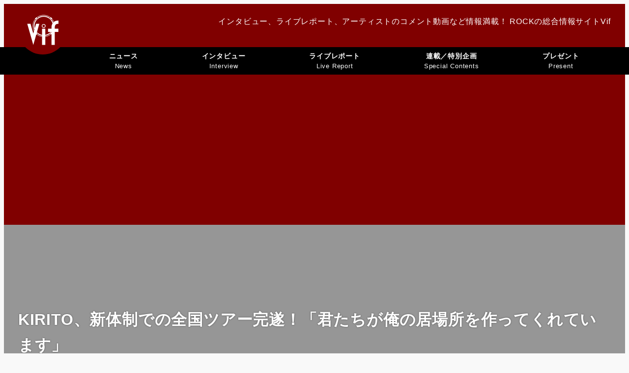

--- FILE ---
content_type: text/html; charset=UTF-8
request_url: https://vif-music.com/2022/06/06/kirito-14/
body_size: 150086
content:
<!DOCTYPE html>
<html lang="ja" data-sticky-footer="true" data-scrolled="false">

<head>
			<meta charset="UTF-8">
		<meta name="viewport" content="width=device-width, initial-scale=1, minimum-scale=1, viewport-fit=cover">
		<title>KIRITO、新体制での全国ツアー完遂！「君たちが俺の居場所を作ってくれています」 &#8211; ROCKの総合情報サイトVif</title>
<meta name='robots' content='max-image-preview:large' />
	<style>img:is([sizes="auto" i], [sizes^="auto," i]) { contain-intrinsic-size: 3000px 1500px }</style>
						<meta property="og:title" content="KIRITO、新体制での全国ツアー完遂！「君たちが俺の居場所を作ってくれています」">
		
					<meta property="og:type" content="article">
		
					<meta property="og:url" content="https://vif-music.com/2022/06/06/kirito-14/">
		
					<meta property="og:image" content="https://vif-music.com/wp-content/uploads/2022/06/KIRITO1.jpg">
		
					<meta property="og:site_name" content="ROCKの総合情報サイトVif">
		
					<meta property="og:description" content="今年3月から4月にかけて連続配信リリースとなった新曲「ANTI-MATTER」「INTO THE MIRROR&hellip;">
		
					<meta property="og:locale" content="ja_JP">
		
				<link rel='dns-prefetch' href='//pagead2.googlesyndication.com' />
<link rel='dns-prefetch' href='//www.googletagmanager.com' />
<link rel="alternate" type="application/rss+xml" title="ROCKの総合情報サイトVif &raquo; フィード" href="https://vif-music.com/feed/" />
		<link rel="profile" href="http://gmpg.org/xfn/11">
												<script type="text/javascript">
/* <![CDATA[ */
window._wpemojiSettings = {"baseUrl":"https:\/\/s.w.org\/images\/core\/emoji\/16.0.1\/72x72\/","ext":".png","svgUrl":"https:\/\/s.w.org\/images\/core\/emoji\/16.0.1\/svg\/","svgExt":".svg","source":{"concatemoji":"https:\/\/vif-music.com\/wp-includes\/js\/wp-emoji-release.min.js?ver=6.8.3"}};
/*! This file is auto-generated */
!function(s,n){var o,i,e;function c(e){try{var t={supportTests:e,timestamp:(new Date).valueOf()};sessionStorage.setItem(o,JSON.stringify(t))}catch(e){}}function p(e,t,n){e.clearRect(0,0,e.canvas.width,e.canvas.height),e.fillText(t,0,0);var t=new Uint32Array(e.getImageData(0,0,e.canvas.width,e.canvas.height).data),a=(e.clearRect(0,0,e.canvas.width,e.canvas.height),e.fillText(n,0,0),new Uint32Array(e.getImageData(0,0,e.canvas.width,e.canvas.height).data));return t.every(function(e,t){return e===a[t]})}function u(e,t){e.clearRect(0,0,e.canvas.width,e.canvas.height),e.fillText(t,0,0);for(var n=e.getImageData(16,16,1,1),a=0;a<n.data.length;a++)if(0!==n.data[a])return!1;return!0}function f(e,t,n,a){switch(t){case"flag":return n(e,"\ud83c\udff3\ufe0f\u200d\u26a7\ufe0f","\ud83c\udff3\ufe0f\u200b\u26a7\ufe0f")?!1:!n(e,"\ud83c\udde8\ud83c\uddf6","\ud83c\udde8\u200b\ud83c\uddf6")&&!n(e,"\ud83c\udff4\udb40\udc67\udb40\udc62\udb40\udc65\udb40\udc6e\udb40\udc67\udb40\udc7f","\ud83c\udff4\u200b\udb40\udc67\u200b\udb40\udc62\u200b\udb40\udc65\u200b\udb40\udc6e\u200b\udb40\udc67\u200b\udb40\udc7f");case"emoji":return!a(e,"\ud83e\udedf")}return!1}function g(e,t,n,a){var r="undefined"!=typeof WorkerGlobalScope&&self instanceof WorkerGlobalScope?new OffscreenCanvas(300,150):s.createElement("canvas"),o=r.getContext("2d",{willReadFrequently:!0}),i=(o.textBaseline="top",o.font="600 32px Arial",{});return e.forEach(function(e){i[e]=t(o,e,n,a)}),i}function t(e){var t=s.createElement("script");t.src=e,t.defer=!0,s.head.appendChild(t)}"undefined"!=typeof Promise&&(o="wpEmojiSettingsSupports",i=["flag","emoji"],n.supports={everything:!0,everythingExceptFlag:!0},e=new Promise(function(e){s.addEventListener("DOMContentLoaded",e,{once:!0})}),new Promise(function(t){var n=function(){try{var e=JSON.parse(sessionStorage.getItem(o));if("object"==typeof e&&"number"==typeof e.timestamp&&(new Date).valueOf()<e.timestamp+604800&&"object"==typeof e.supportTests)return e.supportTests}catch(e){}return null}();if(!n){if("undefined"!=typeof Worker&&"undefined"!=typeof OffscreenCanvas&&"undefined"!=typeof URL&&URL.createObjectURL&&"undefined"!=typeof Blob)try{var e="postMessage("+g.toString()+"("+[JSON.stringify(i),f.toString(),p.toString(),u.toString()].join(",")+"));",a=new Blob([e],{type:"text/javascript"}),r=new Worker(URL.createObjectURL(a),{name:"wpTestEmojiSupports"});return void(r.onmessage=function(e){c(n=e.data),r.terminate(),t(n)})}catch(e){}c(n=g(i,f,p,u))}t(n)}).then(function(e){for(var t in e)n.supports[t]=e[t],n.supports.everything=n.supports.everything&&n.supports[t],"flag"!==t&&(n.supports.everythingExceptFlag=n.supports.everythingExceptFlag&&n.supports[t]);n.supports.everythingExceptFlag=n.supports.everythingExceptFlag&&!n.supports.flag,n.DOMReady=!1,n.readyCallback=function(){n.DOMReady=!0}}).then(function(){return e}).then(function(){var e;n.supports.everything||(n.readyCallback(),(e=n.source||{}).concatemoji?t(e.concatemoji):e.wpemoji&&e.twemoji&&(t(e.twemoji),t(e.wpemoji)))}))}((window,document),window._wpemojiSettings);
/* ]]> */
</script>
<link rel='stylesheet' id='slick-carousel-css' href='https://vif-music.com/wp-content/themes/snow-monkey/vendor/inc2734/wp-awesome-widgets/src/assets/packages/slick-carousel/slick/slick.css?ver=1752513769' type='text/css' media='all' />
<link rel='stylesheet' id='slick-carousel-theme-css' href='https://vif-music.com/wp-content/themes/snow-monkey/vendor/inc2734/wp-awesome-widgets/src/assets/packages/slick-carousel/slick/slick-theme.css?ver=1752513769' type='text/css' media='all' />
<link rel='stylesheet' id='wp-awesome-widgets-css' href='https://vif-music.com/wp-content/themes/snow-monkey/vendor/inc2734/wp-awesome-widgets/src/assets/css/app.css?ver=1752513769' type='text/css' media='all' />
<link rel='stylesheet' id='wp-share-buttons-css' href='https://vif-music.com/wp-content/themes/snow-monkey/vendor/inc2734/wp-share-buttons/src/assets/css/wp-share-buttons.css?ver=1752513769' type='text/css' media='all' />
<link rel='stylesheet' id='wp-pure-css-gallery-css' href='https://vif-music.com/wp-content/themes/snow-monkey/vendor/inc2734/wp-pure-css-gallery/src/assets/css/wp-pure-css-gallery.css?ver=1752513769' type='text/css' media='all' />
<style id='wp-emoji-styles-inline-css' type='text/css'>

	img.wp-smiley, img.emoji {
		display: inline !important;
		border: none !important;
		box-shadow: none !important;
		height: 1em !important;
		width: 1em !important;
		margin: 0 0.07em !important;
		vertical-align: -0.1em !important;
		background: none !important;
		padding: 0 !important;
	}
</style>
<link rel='stylesheet' id='wp-block-library-css' href='https://vif-music.com/wp-includes/css/dist/block-library/style.min.css?ver=6.8.3' type='text/css' media='all' />
<link rel='stylesheet' id='wp-like-me-box-css' href='https://vif-music.com/wp-content/themes/snow-monkey/vendor/inc2734/wp-like-me-box/src/assets/css/wp-like-me-box.css?ver=1752513769' type='text/css' media='all' />
<link rel='stylesheet' id='wp-oembed-blog-card-css' href='https://vif-music.com/wp-content/themes/snow-monkey/vendor/inc2734/wp-oembed-blog-card/src/assets/css/app.css?ver=1752513769' type='text/css' media='all' />
<link rel='stylesheet' id='snow-monkey-blocks-accordion-style-css' href='https://vif-music.com/wp-content/plugins/snow-monkey-blocks/dist/blocks/accordion/style-index.css?ver=21.0.6' type='text/css' media='all' />
<link rel='stylesheet' id='snow-monkey-blocks-alert-style-css' href='https://vif-music.com/wp-content/plugins/snow-monkey-blocks/dist/blocks/alert/style-index.css?ver=21.0.6' type='text/css' media='all' />
<link rel='stylesheet' id='snow-monkey-blocks-balloon-style-css' href='https://vif-music.com/wp-content/plugins/snow-monkey-blocks/dist/blocks/balloon/style-index.css?ver=21.0.6' type='text/css' media='all' />
<style id='snow-monkey-blocks-box-style-inline-css' type='text/css'>
.smb-box{--smb-box--background-color:#0000;--smb-box--background-image:initial;--smb-box--background-opacity:1;--smb-box--border-color:var(--_lighter-color-gray);--smb-box--border-style:solid;--smb-box--border-width:0px;--smb-box--border-radius:var(--_global--border-radius);--smb-box--box-shadow:initial;--smb-box--color:inherit;--smb-box--padding:var(--_padding1);border-radius:var(--smb-box--border-radius);border-width:0;box-shadow:var(--smb-box--box-shadow);color:var(--smb-box--color);overflow:visible;padding:var(--smb-box--padding);position:relative}.smb-box--p-s{--smb-box--padding:var(--_padding-1)}.smb-box--p-l{--smb-box--padding:var(--_padding2)}.smb-box__background{background-color:var(--smb-box--background-color);background-image:var(--smb-box--background-image);border:var(--smb-box--border-width) var(--smb-box--border-style) var(--smb-box--border-color);border-radius:var(--smb-box--border-radius);bottom:0;display:block;left:0;opacity:var(--smb-box--background-opacity);position:absolute;right:0;top:0}.smb-box__body{position:relative}.smb-box--has-link{cursor:pointer}.smb-box--has-link:has(:focus-visible){outline:auto;outline:auto -webkit-focus-ring-color}.smb-box__link{display:block!important;height:0!important;position:static!important;text-indent:-99999px!important;width:0!important}:where(.smb-box__body.is-layout-constrained>*){--wp--style--global--content-size:100%;--wp--style--global--wide-size:100%}

</style>
<link rel='stylesheet' id='snow-monkey-blocks-btn-style-css' href='https://vif-music.com/wp-content/plugins/snow-monkey-blocks/dist/blocks/btn/style-index.css?ver=23.0.0' type='text/css' media='all' />
<style id='snow-monkey-blocks-btn-box-style-inline-css' type='text/css'>
.smb-btn-box{--smb-btn-box--background-color:#0000;--smb-btn-box--padding:var(--_padding2);--smb-btn--style--ghost--border-color:var(--smb-btn--background-color,currentColor);--smb-btn--style--ghost--color:currentColor;background-color:var(--smb-btn-box--background-color);padding-bottom:var(--smb-btn-box--padding);padding-top:var(--smb-btn-box--padding)}.smb-btn-box__lede{font-weight:700;margin-bottom:var(--_margin-1);text-align:center}.smb-btn-box__btn-wrapper{text-align:center}.smb-btn-box__note{margin-top:var(--_margin-1);text-align:center}.smb-btn-box.is-style-ghost .smb-btn{--smb-btn--color:var(--smb-btn--style--ghost--color);background-color:#0000;border:1px solid var(--smb-btn--style--ghost--border-color)}

</style>
<style id='snow-monkey-blocks-buttons-style-inline-css' type='text/css'>
.smb-buttons{--smb-buttons--gap:var(--_margin1);display:flex;flex-wrap:wrap;gap:var(--smb-buttons--gap)}.smb-buttons.has-text-align-left,.smb-buttons.is-content-justification-left{justify-content:flex-start}.smb-buttons.has-text-align-center,.smb-buttons.is-content-justification-center{justify-content:center}.smb-buttons.has-text-align-right,.smb-buttons.is-content-justification-right{justify-content:flex-end}.smb-buttons.is-content-justification-space-between{justify-content:space-between}.smb-buttons>.smb-btn-wrapper{flex:0 1 auto;margin:0}.smb-buttons>.smb-btn-wrapper--full{flex:1 1 auto}@media not all and (min-width:640px){.smb-buttons>.smb-btn-wrapper--more-wider{flex:1 1 auto}}

</style>
<link rel='stylesheet' id='snow-monkey-blocks-categories-list-style-css' href='https://vif-music.com/wp-content/plugins/snow-monkey-blocks/dist/blocks/categories-list/style-index.css?ver=21.0.6' type='text/css' media='all' />
<style id='snow-monkey-blocks-container-style-inline-css' type='text/css'>
.smb-container__body{margin-left:auto;margin-right:auto;max-width:100%}.smb-container--no-gutters{padding-left:0!important;padding-right:0!important}:where(.smb-container__body.is-layout-constrained>*){--wp--style--global--content-size:100%;--wp--style--global--wide-size:100%}

</style>
<style id='snow-monkey-blocks-contents-outline-style-inline-css' type='text/css'>
.smb-contents-outline{--smb-contents-outline--background-color:var(--wp--preset--color--sm-lightest-gray);--smb-contents-outline--color:inherit;background-color:var(--smb-contents-outline--background-color);color:var(--smb-contents-outline--color);padding:0!important}.smb-contents-outline .wpco{background-color:inherit;color:inherit}

</style>
<style id='snow-monkey-blocks-countdown-style-inline-css' type='text/css'>
.smb-countdown{--smb-countdown--gap:var(--_margin-2);--smb-countdown--numeric-color:currentColor;--smb-countdown--clock-color:currentColor}.smb-countdown__list{align-items:center;align-self:center;display:flex;flex-direction:row;flex-wrap:wrap;list-style-type:none;margin-left:0;padding-left:0}.smb-countdown__list-item{margin:0 var(--smb-countdown--gap);text-align:center}.smb-countdown__list-item:first-child{margin-left:0}.smb-countdown__list-item:last-child{margin-right:0}.smb-countdown__list-item__numeric{color:var(--smb-countdown--numeric-color);display:block;--_font-size-level:3;font-size:var(--_fluid-font-size);font-weight:700;line-height:var(--_line-height)}.smb-countdown__list-item__clock{color:var(--smb-countdown--clock-color);display:block;--_font-size-level:-1;font-size:var(--_font-size);line-height:var(--_line-height)}.smb-countdown .align-center{justify-content:center}.smb-countdown .align-left{justify-content:flex-start}.smb-countdown .align-right{justify-content:flex-end}.is-style-inline .smb-countdown__list-item__clock,.is-style-inline .smb-countdown__list-item__numeric{display:inline}

</style>
<style id='snow-monkey-blocks-directory-structure-style-inline-css' type='text/css'>
.smb-directory-structure{--smb-directory-structure--background-color:var(--_lightest-color-gray);--smb-directory-structure--padding:var(--_padding1);--smb-directory-structure--gap:var(--_margin-2);--smb-directory-structure--icon-color:inherit;background-color:var(--smb-directory-structure--background-color);overflow-x:auto;overflow-y:hidden;padding:var(--smb-directory-structure--padding)}.smb-directory-structure>*+*{margin-top:var(--smb-directory-structure--gap)}.smb-directory-structure__item p{align-items:flex-start;display:flex;flex-wrap:nowrap}.smb-directory-structure .fa-fw{color:var(--smb-directory-structure--icon-color);width:auto}.smb-directory-structure .svg-inline--fa{display:var(--fa-display,inline-block);height:1em;overflow:visible;vertical-align:-.125em}.smb-directory-structure__item__name{margin-left:.5em;white-space:nowrap}.smb-directory-structure__item__list{margin-left:1.5em}.smb-directory-structure__item__list>*{margin-top:var(--smb-directory-structure--gap)}

</style>
<style id='snow-monkey-blocks-evaluation-star-style-inline-css' type='text/css'>
.smb-evaluation-star{--smb-evaluation-star--gap:var(--_margin-2);--smb-evaluation-star--icon-color:#f9bb2d;--smb-evaluation-star--numeric-color:currentColor;align-items:center;display:flex;gap:var(--smb-evaluation-star--gap)}.smb-evaluation-star--title-right .smb-evaluation-star__title{order:1}.smb-evaluation-star__body{display:inline-flex;gap:var(--smb-evaluation-star--gap)}.smb-evaluation-star__numeric{color:var(--smb-evaluation-star--numeric-color);font-weight:700}.smb-evaluation-star__numeric--right{order:1}.smb-evaluation-star__icon{color:var(--smb-evaluation-star--icon-color);display:inline-block}.smb-evaluation-star .svg-inline--fa{display:var(--fa-display,inline-block);height:1em;overflow:visible;vertical-align:-.125em}

</style>
<style id='snow-monkey-blocks-faq-style-inline-css' type='text/css'>
.smb-faq{--smb-faq--border-color:var(--_lighter-color-gray);--smb-faq--label-color:initial;--smb-faq--item-gap:var(--_margin1);--smb-faq--item-question-label-color:currentColor;--smb-faq--item-answer-label-color:currentColor;border-top:1px solid var(--smb-faq--border-color)}.smb-faq__item{border-bottom:1px solid var(--smb-faq--border-color);padding:var(--_padding1) 0}.smb-faq__item__answer,.smb-faq__item__question{display:flex;flex-direction:row;flex-wrap:nowrap}.smb-faq__item__answer__label,.smb-faq__item__question__label{flex:0 0 0%;margin-right:var(--smb-faq--item-gap);margin-top:calc(var(--_half-leading)*-1em - .125em);--_font-size-level:3;font-size:var(--_fluid-font-size);font-weight:400;line-height:var(--_line-height);min-width:.8em}.smb-faq__item__answer__body,.smb-faq__item__question__body{flex:1 1 auto;margin-top:calc(var(--_half-leading)*-1em)}.smb-faq__item__question{font-weight:700;margin:0 0 var(--smb-faq--item-gap)}.smb-faq__item__question__label{color:var(--smb-faq--item-question-label-color)}.smb-faq__item__answer__label{color:var(--smb-faq--item-answer-label-color)}:where(.smb-faq__item__answer__body.is-layout-constrained>*){--wp--style--global--content-size:100%;--wp--style--global--wide-size:100%}

</style>
<style id='snow-monkey-blocks-flex-style-inline-css' type='text/css'>
.smb-flex{--smb-flex--box-shadow:none;box-shadow:var(--smb-flex--box-shadow);flex-direction:column}.smb-flex.is-horizontal{flex-direction:row}.smb-flex.is-vertical{flex-direction:column}.smb-flex>*{--smb--flex-grow:0;--smb--flex-shrink:1;--smb--flex-basis:auto;flex-basis:var(--smb--flex-basis);flex-grow:var(--smb--flex-grow);flex-shrink:var(--smb--flex-shrink);min-width:0}

</style>
<style id='snow-monkey-blocks-grid-style-inline-css' type='text/css'>
.smb-grid{--smb-grid--gap:0px;--smb-grid--column-auto-repeat:auto-fit;--smb-grid--columns:1;--smb-grid--column-min-width:250px;--smb-grid--grid-template-columns:none;--smb-grid--rows:1;--smb-grid--grid-template-rows:none;display:grid;gap:var(--smb-grid--gap)}.smb-grid>*{--smb--justify-self:stretch;--smb--align-self:stretch;--smb--grid-column:auto;--smb--grid-row:auto;align-self:var(--smb--align-self);grid-column:var(--smb--grid-column);grid-row:var(--smb--grid-row);justify-self:var(--smb--justify-self);margin-bottom:0;margin-top:0;min-width:0}.smb-grid--columns\:columns{grid-template-columns:repeat(var(--smb-grid--columns),1fr)}.smb-grid--columns\:min{grid-template-columns:repeat(var(--smb-grid--column-auto-repeat),minmax(min(var(--smb-grid--column-min-width),100%),1fr))}.smb-grid--columns\:free{grid-template-columns:var(--smb-grid--grid-template-columns)}.smb-grid--rows\:rows{grid-template-rows:repeat(var(--smb-grid--rows),1fr)}.smb-grid--rows\:free{grid-template-rows:var(--smb-grid--grid-template-rows)}

</style>
<link rel='stylesheet' id='snow-monkey-blocks-hero-header-style-css' href='https://vif-music.com/wp-content/plugins/snow-monkey-blocks/dist/blocks/hero-header/style-index.css?ver=21.0.6' type='text/css' media='all' />
<link rel='stylesheet' id='snow-monkey-blocks-information-style-css' href='https://vif-music.com/wp-content/plugins/snow-monkey-blocks/dist/blocks/information/style-index.css?ver=21.0.6' type='text/css' media='all' />
<link rel='stylesheet' id='snow-monkey-blocks-items-style-css' href='https://vif-music.com/wp-content/plugins/snow-monkey-blocks/dist/blocks/items/style-index.css?ver=23.0.1' type='text/css' media='all' />
<style id='snow-monkey-blocks-list-style-inline-css' type='text/css'>
.smb-list{--smb-list--gap:var(--_margin-2)}.smb-list ul{list-style:none!important}.smb-list ul *>li:first-child,.smb-list ul li+li{margin-top:var(--smb-list--gap)}.smb-list ul>li{position:relative}.smb-list ul>li .smb-list__icon{left:-1.5em;position:absolute}

</style>
<link rel='stylesheet' id='snow-monkey-blocks-media-text-style-css' href='https://vif-music.com/wp-content/plugins/snow-monkey-blocks/dist/blocks/media-text/style-index.css?ver=21.0.6' type='text/css' media='all' />
<link rel='stylesheet' id='snow-monkey-blocks-panels-style-css' href='https://vif-music.com/wp-content/plugins/snow-monkey-blocks/dist/blocks/panels/style-index.css?ver=23.0.2' type='text/css' media='all' />
<style id='snow-monkey-blocks-price-menu-style-inline-css' type='text/css'>
.smb-price-menu{--smb-price-menu--border-color:var(--_lighter-color-gray);--smb-price-menu--item-padding:var(--_padding-1);border-top:1px solid var(--smb-price-menu--border-color)}.smb-price-menu>.smb-price-menu__item{margin-bottom:0;margin-top:0}.smb-price-menu__item{border-bottom:1px solid var(--smb-price-menu--border-color);padding:var(--smb-price-menu--item-padding) 0}@media(min-width:640px){.smb-price-menu__item{align-items:center;display:flex;flex-direction:row;flex-wrap:nowrap;justify-content:space-between}.smb-price-menu__item>*{flex:0 0 auto}}

</style>
<link rel='stylesheet' id='snow-monkey-blocks-pricing-table-style-css' href='https://vif-music.com/wp-content/plugins/snow-monkey-blocks/dist/blocks/pricing-table/style-index.css?ver=21.0.6' type='text/css' media='all' />
<style id='snow-monkey-blocks-rating-box-style-inline-css' type='text/css'>
.smb-rating-box{--smb-rating-box--gap:var(--_margin-1);--smb-rating-box--bar-border-radius:var(--_global--border-radius);--smb-rating-box--bar-background-color:var(--_lighter-color-gray);--smb-rating-box--bar-height:1rem;--smb-rating-box--rating-background-color:#f9bb2d}.smb-rating-box>.smb-rating-box__item__title{margin-bottom:var(--_margin-2)}.smb-rating-box__body>*+*{margin-top:var(--smb-rating-box--gap)}.smb-rating-box__item{display:grid;gap:var(--_margin-2)}.smb-rating-box__item__body{align-items:end;display:grid;gap:var(--_margin1);grid-template-columns:1fr auto}.smb-rating-box__item__numeric{--_font-size-level:-2;font-size:var(--_font-size);line-height:var(--_line-height)}.smb-rating-box__item__evaluation{grid-column:1/-1}.smb-rating-box__item__evaluation__bar,.smb-rating-box__item__evaluation__rating{border-radius:var(--smb-rating-box--bar-border-radius);height:var(--smb-rating-box--bar-height)}.smb-rating-box__item__evaluation__bar{background-color:var(--smb-rating-box--bar-background-color);position:relative}.smb-rating-box__item__evaluation__rating{background-color:var(--smb-rating-box--rating-background-color);left:0;position:absolute;top:0}.smb-rating-box__item__evaluation__numeric{bottom:calc(var(--smb-rating-box--bar-height) + var(--_s-2));position:absolute;right:0;--_font-size-level:-2;font-size:var(--_font-size);line-height:var(--_line-height)}

</style>
<style id='snow-monkey-blocks-read-more-box-style-inline-css' type='text/css'>
.smb-read-more-box{--smb-read-more-box--content-height:100px;--smb-read-more-box--mask-color:var(--_global--background-color,#fff)}.smb-read-more-box__content{--_transition-duration:var(--_global--transition-duration);--_transition-function-timing:var(--_global--transition-function-timing);--_transition-delay:var(--_global--transition-delay);overflow:hidden;position:relative;transition:height var(--_transition-duration) var(--_transition-function-timing) var(--_transition-delay)}.smb-read-more-box__content[aria-hidden=true]{height:var(--smb-read-more-box--content-height)}.smb-read-more-box__action{display:flex;flex-wrap:wrap;margin-top:var(--_padding-1)}.smb-read-more-box__action.is-content-justification-left{justify-content:start}.smb-read-more-box__action.is-content-justification-center{justify-content:center}.smb-read-more-box__action.is-content-justification-right{justify-content:end}.smb-read-more-box__btn-wrapper.smb-btn-wrapper--full{flex-grow:1}.smb-read-more-box__button{cursor:pointer}.smb-read-more-box--has-mask .smb-read-more-box__content[aria-hidden=true]:after{background:linear-gradient(to bottom,#0000 0,var(--smb-read-more-box--mask-color) 100%);content:"";display:block;height:50px;inset:auto 0 0 0;position:absolute}.smb-read-more-box.is-style-ghost .smb-read-more-box__button{--smb-btn--color:var(--smb-btn--style--ghost--color);background-color:#0000;border:1px solid var(--smb-btn--style--ghost--border-color)}.smb-read-more-box.is-style-text .smb-read-more-box__button{--smb-btn--background-color:#0000;--smb-btn--color:var(--smb-btn--style--text--color);--smb-btn--padding:0px;border:none}:where(.smb-read-more-box__content.is-layout-constrained>*){--wp--style--global--content-size:100%;--wp--style--global--wide-size:100%}

</style>
<link rel='stylesheet' id='snow-monkey-blocks-section-style-css' href='https://vif-music.com/wp-content/plugins/snow-monkey-blocks/dist/blocks/section/style-index.css?ver=21.0.6' type='text/css' media='all' />
<link rel='stylesheet' id='snow-monkey-blocks-section-break-the-grid-style-css' href='https://vif-music.com/wp-content/plugins/snow-monkey-blocks/dist/blocks/section-break-the-grid/style-index.css?ver=21.0.6' type='text/css' media='all' />
<style id='snow-monkey-blocks-section-side-heading-style-inline-css' type='text/css'>
.smb-section-side-heading__header,.smb-section-side-heading__subtitle,.smb-section-side-heading__title{text-align:left}.smb-section-side-heading__header>*{text-align:inherit}.smb-section-side-heading__lede-wrapper{justify-content:flex-start}.smb-section-side-heading>.smb-section__inner>.c-container>.smb-section__contents-wrapper>.c-row{justify-content:space-between}@media not all and (min-width:640px){.smb-section-side-heading :where(.smb-section__contents-wrapper>.c-row>*+*){margin-top:var(--_margin2)}}

</style>
<link rel='stylesheet' id='snow-monkey-blocks-section-with-bgimage-style-css' href='https://vif-music.com/wp-content/plugins/snow-monkey-blocks/dist/blocks/section-with-bgimage/style-index.css?ver=21.0.6' type='text/css' media='all' />
<style id='snow-monkey-blocks-section-with-bgvideo-style-inline-css' type='text/css'>
.smb-section-with-bgvideo>.smb-section-with-bgimage__bgimage>*{display:none!important}

</style>
<style id='snow-monkey-blocks-slider-style-inline-css' type='text/css'>
.smb-slider>.smb-slider__canvas.slick-initialized{margin-bottom:0;padding-bottom:0}.smb-slider--16to9 .smb-slider__item__figure,.smb-slider--4to3 .smb-slider__item__figure{position:relative}.smb-slider--16to9 .smb-slider__item__figure:before,.smb-slider--4to3 .smb-slider__item__figure:before{content:"";display:block}.smb-slider--16to9 .smb-slider__item__figure>img,.smb-slider--4to3 .smb-slider__item__figure>img{bottom:0;height:100%;left:0;object-fit:cover;object-position:50% 50%;position:absolute;right:0;top:0}.smb-slider--16to9 .smb-slider__item__figure:before{padding-top:56.25%}.smb-slider--4to3 .smb-slider__item__figure:before{padding-top:75%}.smb-slider__canvas{padding-bottom:35px;visibility:hidden}.smb-slider__canvas.slick-slider{margin-bottom:0}.smb-slider__canvas.slick-initialized{visibility:visible}.smb-slider__canvas.slick-initialized .slick-slide{align-items:center;display:flex;flex-direction:column;justify-content:center}.smb-slider__canvas.slick-initialized .slick-slide>*{flex:1 1 auto}.smb-slider__canvas[dir=rtl] .slick-next{left:10px;right:auto}.smb-slider__canvas[dir=rtl] .slick-prev{left:auto;right:10px}.smb-slider__canvas[dir=rtl] .smb-slider__item__caption{direction:ltr}.smb-slider__item__figure,.smb-slider__item__figure>img{width:100%}.smb-slider__item__caption{display:flex;flex-direction:row;justify-content:center;margin-top:var(--_margin-1);--_font-size-level:-1;font-size:var(--_font-size);line-height:var(--_line-height)}.smb-slider .slick-next{right:10px;z-index:1}.smb-slider .slick-prev{left:10px;z-index:1}.smb-slider .slick-dots{bottom:0;line-height:1;position:static}

</style>
<link rel='stylesheet' id='snow-monkey-blocks-spider-contents-slider-style-css' href='https://vif-music.com/wp-content/plugins/snow-monkey-blocks/dist/blocks/spider-contents-slider/style-index.css?ver=21.0.6' type='text/css' media='all' />
<link rel='stylesheet' id='snow-monkey-blocks-spider-slider-style-css' href='https://vif-music.com/wp-content/plugins/snow-monkey-blocks/dist/blocks/spider-slider/style-index.css?ver=21.0.6' type='text/css' media='all' />
<link rel='stylesheet' id='snow-monkey-blocks-spider-pickup-slider-style-css' href='https://vif-music.com/wp-content/plugins/snow-monkey-blocks/dist/blocks/spider-pickup-slider/style-index.css?ver=21.0.6' type='text/css' media='all' />
<link rel='stylesheet' id='snow-monkey-blocks-step-style-css' href='https://vif-music.com/wp-content/plugins/snow-monkey-blocks/dist/blocks/step/style-index.css?ver=21.0.6' type='text/css' media='all' />
<link rel='stylesheet' id='snow-monkey-blocks-tabs-style-css' href='https://vif-music.com/wp-content/plugins/snow-monkey-blocks/dist/blocks/tabs/style-index.css?ver=22.2.3' type='text/css' media='all' />
<style id='snow-monkey-blocks-taxonomy-terms-style-inline-css' type='text/css'>
.smb-taxonomy-terms__item>a{align-items:center;display:inline-flex!important}.smb-taxonomy-terms__item__count{display:inline-block;margin-left:.4em;text-decoration:none}.smb-taxonomy-terms__item__count span{align-items:center;display:inline-flex}.smb-taxonomy-terms__item__count span:before{content:"(";font-size:.8em}.smb-taxonomy-terms__item__count span:after{content:")";font-size:.8em}.smb-taxonomy-terms.is-style-tag .smb-taxonomy-terms__list{list-style:none;margin-left:0;padding-left:0}.smb-taxonomy-terms.is-style-tag .smb-taxonomy-terms__item{display:inline-block;margin:4px 4px 4px 0}.smb-taxonomy-terms.is-style-slash .smb-taxonomy-terms__list{display:flex;flex-wrap:wrap;list-style:none;margin-left:0;padding-left:0}.smb-taxonomy-terms.is-style-slash .smb-taxonomy-terms__item{display:inline-block}.smb-taxonomy-terms.is-style-slash .smb-taxonomy-terms__item:not(:last-child):after{content:"/";display:inline-block;margin:0 .5em}

</style>
<style id='snow-monkey-blocks-testimonial-style-inline-css' type='text/css'>
.smb-testimonial__item{display:flex;flex-direction:row;flex-wrap:nowrap;justify-content:center}.smb-testimonial__item__figure{border-radius:100%;flex:0 0 auto;height:48px;margin-right:var(--_margin-1);margin-top:calc(var(--_half-leading)*1rem);overflow:hidden;width:48px}.smb-testimonial__item__figure img{height:100%;object-fit:cover;object-position:50% 50%;width:100%}.smb-testimonial__item__body{flex:1 1 auto;max-width:100%}.smb-testimonial__item__name{--_font-size-level:-2;font-size:var(--_font-size);line-height:var(--_line-height)}.smb-testimonial__item__name a{color:inherit}.smb-testimonial__item__lede{--_font-size-level:-2;font-size:var(--_font-size);line-height:var(--_line-height)}.smb-testimonial__item__lede a{color:inherit}.smb-testimonial__item__content{margin-bottom:var(--_margin-1);--_font-size-level:-1;font-size:var(--_font-size);line-height:var(--_line-height)}.smb-testimonial__item__content:after{background-color:currentColor;content:"";display:block;height:1px;margin-top:var(--_margin-1);width:2rem}

</style>
<style id='snow-monkey-blocks-thumbnail-gallery-style-inline-css' type='text/css'>
.smb-thumbnail-gallery>.smb-thumbnail-gallery__canvas.slick-initialized{margin-bottom:0}.smb-thumbnail-gallery{--smb-thumbnail-gallery--dots-gap:var(--_margin-1)}.smb-thumbnail-gallery__canvas{visibility:hidden}.smb-thumbnail-gallery__canvas.slick-initialized{visibility:visible}.smb-thumbnail-gallery__canvas .slick-dots{display:flex;flex-wrap:wrap;margin:var(--_margin-1) calc(var(--smb-thumbnail-gallery--dots-gap)*-1*.5) calc(var(--smb-thumbnail-gallery--dots-gap)*-1);position:static;width:auto}.smb-thumbnail-gallery__canvas .slick-dots>li{flex:0 0 25%;height:auto;margin:0;margin-bottom:var(---smb-thumbnail-gallery--dots-gap);max-width:25%;padding-left:calc(var(--smb-thumbnail-gallery--dots-gap)*.5);padding-right:calc(var(--smb-thumbnail-gallery--dots-gap)*.5);width:auto}.smb-thumbnail-gallery__item__figure>img{width:100%}.smb-thumbnail-gallery__item__caption{display:flex;flex-direction:row;justify-content:center;margin-top:var(--_margin-1);--_font-size-level:-1;font-size:var(--_font-size);line-height:var(--_line-height)}.smb-thumbnail-gallery__nav{display:none!important}.smb-thumbnail-gallery .slick-next{right:10px;z-index:1}.smb-thumbnail-gallery .slick-prev{left:10px;z-index:1}.smb-thumbnail-gallery .slick-dots{bottom:0;line-height:1;position:static}

</style>
<link rel='stylesheet' id='spider-css' href='https://vif-music.com/wp-content/plugins/snow-monkey-blocks/dist/packages/spider/dist/css/spider.css?ver=1752513865' type='text/css' media='all' />
<link rel='stylesheet' id='snow-monkey-blocks-css' href='https://vif-music.com/wp-content/plugins/snow-monkey-blocks/dist/css/blocks.css?ver=1752513865' type='text/css' media='all' />
<link rel='stylesheet' id='snow-monkey-app-css' href='https://vif-music.com/wp-content/themes/snow-monkey/assets/css/app/app.css?ver=1752513769' type='text/css' media='all' />
<style id='snow-monkey-app-inline-css' type='text/css'>
:root { --_margin-scale: 1;--_space: 1.8rem;--_space-unitless: 1.8;--accent-color: #800000;--wp--preset--color--accent-color: var(--accent-color);--dark-accent-color: #1a0000;--light-accent-color: #e60000;--lighter-accent-color: #ff2c2c;--lightest-accent-color: #ff3e3e;--sub-accent-color: #707593;--wp--preset--color--sub-accent-color: var(--sub-accent-color);--dark-sub-accent-color: #444759;--light-sub-accent-color: #aaadbf;--lighter-sub-accent-color: #d1d3dd;--lightest-sub-accent-color: #dcdde4;--header-text-color: #ffffff;--overlay-header-text-color: #ffffff;--drop-nav-text-color: #ffffff;--_half-leading: 0.4;--font-family: "Helvetica Neue",Arial,"Hiragino Kaku Gothic ProN","Hiragino Sans","BIZ UDPGothic",Meiryo,sans-serif;--_global--font-family: var(--font-family);--_global--font-size-px: 16px }
html { letter-spacing: 0.05rem }
input[type="email"],input[type="number"],input[type="password"],input[type="search"],input[type="tel"],input[type="text"],input[type="url"],textarea { font-size: 16px }
.c-entry-summary__term--category-618 { background-color: #000000 }
.c-entry-summary__term--category-678 { background-color: #164966 }
.c-entry-summary__term--category-5 { background-color: #0faccf }
.c-entry-summary__term--category-646 { background-color: #ff0000 }
.c-entry-summary__term--category-679 { background-color: #e3cd82 }
.c-entry-summary__term--category-24 { background-color: #9e7ab3 }
.c-entry-summary__term--category-22 { background-color: #4c4c4c }
.c-entry-summary__term--category-680 { background-color: #eeee22 }
.c-entry-summary__term--category-1242 { background-color: #e4007e }
.p-infobar__inner { background-color: #800000 }
.p-infobar__content { color: #fff }
</style>
<link rel='stylesheet' id='snow-monkey-editor-css' href='https://vif-music.com/wp-content/plugins/snow-monkey-editor/dist/css/app.css?ver=1752513867' type='text/css' media='all' />
<link rel='stylesheet' id='snow-monkey-editor@front-css' href='https://vif-music.com/wp-content/plugins/snow-monkey-editor/dist/css/front.css?ver=1752513867' type='text/css' media='all' />
<link rel='stylesheet' id='snow-monkey-snow-monkey-blocks-app-css' href='https://vif-music.com/wp-content/themes/snow-monkey/assets/css/dependency/snow-monkey-blocks/app.css?ver=1752513769' type='text/css' media='all' />
<link rel='stylesheet' id='snow-monkey-snow-monkey-blocks-theme-css' href='https://vif-music.com/wp-content/themes/snow-monkey/assets/css/dependency/snow-monkey-blocks/app-theme.css?ver=1752513769' type='text/css' media='all' />
<style id='global-styles-inline-css' type='text/css'>
:root{--wp--preset--aspect-ratio--square: 1;--wp--preset--aspect-ratio--4-3: 4/3;--wp--preset--aspect-ratio--3-4: 3/4;--wp--preset--aspect-ratio--3-2: 3/2;--wp--preset--aspect-ratio--2-3: 2/3;--wp--preset--aspect-ratio--16-9: 16/9;--wp--preset--aspect-ratio--9-16: 9/16;--wp--preset--color--black: #000000;--wp--preset--color--cyan-bluish-gray: #abb8c3;--wp--preset--color--white: #ffffff;--wp--preset--color--pale-pink: #f78da7;--wp--preset--color--vivid-red: #cf2e2e;--wp--preset--color--luminous-vivid-orange: #ff6900;--wp--preset--color--luminous-vivid-amber: #fcb900;--wp--preset--color--light-green-cyan: #7bdcb5;--wp--preset--color--vivid-green-cyan: #00d084;--wp--preset--color--pale-cyan-blue: #8ed1fc;--wp--preset--color--vivid-cyan-blue: #0693e3;--wp--preset--color--vivid-purple: #9b51e0;--wp--preset--color--sm-accent: var(--accent-color);--wp--preset--color--sm-sub-accent: var(--sub-accent-color);--wp--preset--color--sm-text: var(--_color-text);--wp--preset--color--sm-text-alt: var(--_color-white);--wp--preset--color--sm-lightest-gray: var(--_lightest-color-gray);--wp--preset--color--sm-lighter-gray: var(--_lighter-color-gray);--wp--preset--color--sm-light-gray: var(--_light-color-gray);--wp--preset--color--sm-gray: var(--_color-gray);--wp--preset--color--sm-dark-gray: var(--_dark-color-gray);--wp--preset--color--sm-darker-gray: var(--_darker-color-gray);--wp--preset--color--sm-darkest-gray: var(--_darkest-color-gray);--wp--preset--color--primary: #800000;--wp--preset--color--secondary: #AA9C7D;--wp--preset--color--base: #f9f9f9;--wp--preset--color--body: #040402;--wp--preset--color--wihte: #FFFFFF;--wp--preset--color--gray-light: #DEDEDE;--wp--preset--color--gray-medium: #989898;--wp--preset--color--gray-dark: #565656;--wp--preset--color--error-text: #CC1414;--wp--preset--color--clear-text: #008024;--wp--preset--gradient--vivid-cyan-blue-to-vivid-purple: linear-gradient(135deg,rgba(6,147,227,1) 0%,rgb(155,81,224) 100%);--wp--preset--gradient--light-green-cyan-to-vivid-green-cyan: linear-gradient(135deg,rgb(122,220,180) 0%,rgb(0,208,130) 100%);--wp--preset--gradient--luminous-vivid-amber-to-luminous-vivid-orange: linear-gradient(135deg,rgba(252,185,0,1) 0%,rgba(255,105,0,1) 100%);--wp--preset--gradient--luminous-vivid-orange-to-vivid-red: linear-gradient(135deg,rgba(255,105,0,1) 0%,rgb(207,46,46) 100%);--wp--preset--gradient--very-light-gray-to-cyan-bluish-gray: linear-gradient(135deg,rgb(238,238,238) 0%,rgb(169,184,195) 100%);--wp--preset--gradient--cool-to-warm-spectrum: linear-gradient(135deg,rgb(74,234,220) 0%,rgb(151,120,209) 20%,rgb(207,42,186) 40%,rgb(238,44,130) 60%,rgb(251,105,98) 80%,rgb(254,248,76) 100%);--wp--preset--gradient--blush-light-purple: linear-gradient(135deg,rgb(255,206,236) 0%,rgb(152,150,240) 100%);--wp--preset--gradient--blush-bordeaux: linear-gradient(135deg,rgb(254,205,165) 0%,rgb(254,45,45) 50%,rgb(107,0,62) 100%);--wp--preset--gradient--luminous-dusk: linear-gradient(135deg,rgb(255,203,112) 0%,rgb(199,81,192) 50%,rgb(65,88,208) 100%);--wp--preset--gradient--pale-ocean: linear-gradient(135deg,rgb(255,245,203) 0%,rgb(182,227,212) 50%,rgb(51,167,181) 100%);--wp--preset--gradient--electric-grass: linear-gradient(135deg,rgb(202,248,128) 0%,rgb(113,206,126) 100%);--wp--preset--gradient--midnight: linear-gradient(135deg,rgb(2,3,129) 0%,rgb(40,116,252) 100%);--wp--preset--font-size--small: 13px;--wp--preset--font-size--medium: 20px;--wp--preset--font-size--large: 36px;--wp--preset--font-size--x-large: 42px;--wp--preset--font-size--sm-xs: 0.8rem;--wp--preset--font-size--sm-s: 0.88rem;--wp--preset--font-size--sm-m: 1rem;--wp--preset--font-size--sm-l: 1.14rem;--wp--preset--font-size--sm-xl: 1.33rem;--wp--preset--font-size--sm-2-xl: 1.6rem;--wp--preset--font-size--sm-3-xl: 2rem;--wp--preset--font-size--sm-4-xl: 2.66rem;--wp--preset--font-size--sm-5-xl: 4rem;--wp--preset--font-size--sm-6-xl: 8rem;--wp--preset--spacing--20: var(--_s-2);--wp--preset--spacing--30: var(--_s-1);--wp--preset--spacing--40: var(--_s1);--wp--preset--spacing--50: var(--_s2);--wp--preset--spacing--60: var(--_s3);--wp--preset--spacing--70: var(--_s4);--wp--preset--spacing--80: var(--_s5);--wp--preset--shadow--natural: 6px 6px 9px rgba(0, 0, 0, 0.2);--wp--preset--shadow--deep: 12px 12px 50px rgba(0, 0, 0, 0.4);--wp--preset--shadow--sharp: 6px 6px 0px rgba(0, 0, 0, 0.2);--wp--preset--shadow--outlined: 6px 6px 0px -3px rgba(255, 255, 255, 1), 6px 6px rgba(0, 0, 0, 1);--wp--preset--shadow--crisp: 6px 6px 0px rgba(0, 0, 0, 1);--wp--custom--slim-width: 46rem;--wp--custom--content-width: var(--_global--container-max-width);--wp--custom--content-wide-width: var(--_global--container-max-width);--wp--custom--has-sidebar-main-basis: var(--wp--custom--slim-width);--wp--custom--has-sidebar-sidebar-basis: 336px;}:root { --wp--style--global--content-size: var(--wp--custom--content-width);--wp--style--global--wide-size: var(--wp--custom--content-wide-width); }:where(body) { margin: 0; }.wp-site-blocks > .alignleft { float: left; margin-right: 2em; }.wp-site-blocks > .alignright { float: right; margin-left: 2em; }.wp-site-blocks > .aligncenter { justify-content: center; margin-left: auto; margin-right: auto; }:where(.wp-site-blocks) > * { margin-block-start: var(--_margin1); margin-block-end: 0; }:where(.wp-site-blocks) > :first-child { margin-block-start: 0; }:where(.wp-site-blocks) > :last-child { margin-block-end: 0; }:root { --wp--style--block-gap: var(--_margin1); }:root :where(.is-layout-flow) > :first-child{margin-block-start: 0;}:root :where(.is-layout-flow) > :last-child{margin-block-end: 0;}:root :where(.is-layout-flow) > *{margin-block-start: var(--_margin1);margin-block-end: 0;}:root :where(.is-layout-constrained) > :first-child{margin-block-start: 0;}:root :where(.is-layout-constrained) > :last-child{margin-block-end: 0;}:root :where(.is-layout-constrained) > *{margin-block-start: var(--_margin1);margin-block-end: 0;}:root :where(.is-layout-flex){gap: var(--_margin1);}:root :where(.is-layout-grid){gap: var(--_margin1);}.is-layout-flow > .alignleft{float: left;margin-inline-start: 0;margin-inline-end: 2em;}.is-layout-flow > .alignright{float: right;margin-inline-start: 2em;margin-inline-end: 0;}.is-layout-flow > .aligncenter{margin-left: auto !important;margin-right: auto !important;}.is-layout-constrained > .alignleft{float: left;margin-inline-start: 0;margin-inline-end: 2em;}.is-layout-constrained > .alignright{float: right;margin-inline-start: 2em;margin-inline-end: 0;}.is-layout-constrained > .aligncenter{margin-left: auto !important;margin-right: auto !important;}.is-layout-constrained > :where(:not(.alignleft):not(.alignright):not(.alignfull)){max-width: var(--wp--style--global--content-size);margin-left: auto !important;margin-right: auto !important;}.is-layout-constrained > .alignwide{max-width: var(--wp--style--global--wide-size);}body .is-layout-flex{display: flex;}.is-layout-flex{flex-wrap: wrap;align-items: center;}.is-layout-flex > :is(*, div){margin: 0;}body .is-layout-grid{display: grid;}.is-layout-grid > :is(*, div){margin: 0;}body{padding-top: 0px;padding-right: 0px;padding-bottom: 0px;padding-left: 0px;}a:where(:not(.wp-element-button)){color: var(--wp--preset--color--sm-accent);text-decoration: underline;}:root :where(.wp-element-button, .wp-block-button__link){background-color: var(--wp--preset--color--sm-accent);border-radius: var(--_global--border-radius);border-width: 0;color: var(--wp--preset--color--sm-text-alt);font-family: inherit;font-size: inherit;line-height: inherit;padding-top: calc(var(--_padding-1) * .5);padding-right: var(--_padding-1);padding-bottom: calc(var(--_padding-1) * .5);padding-left: var(--_padding-1);text-decoration: none;}.has-black-color{color: var(--wp--preset--color--black) !important;}.has-cyan-bluish-gray-color{color: var(--wp--preset--color--cyan-bluish-gray) !important;}.has-white-color{color: var(--wp--preset--color--white) !important;}.has-pale-pink-color{color: var(--wp--preset--color--pale-pink) !important;}.has-vivid-red-color{color: var(--wp--preset--color--vivid-red) !important;}.has-luminous-vivid-orange-color{color: var(--wp--preset--color--luminous-vivid-orange) !important;}.has-luminous-vivid-amber-color{color: var(--wp--preset--color--luminous-vivid-amber) !important;}.has-light-green-cyan-color{color: var(--wp--preset--color--light-green-cyan) !important;}.has-vivid-green-cyan-color{color: var(--wp--preset--color--vivid-green-cyan) !important;}.has-pale-cyan-blue-color{color: var(--wp--preset--color--pale-cyan-blue) !important;}.has-vivid-cyan-blue-color{color: var(--wp--preset--color--vivid-cyan-blue) !important;}.has-vivid-purple-color{color: var(--wp--preset--color--vivid-purple) !important;}.has-sm-accent-color{color: var(--wp--preset--color--sm-accent) !important;}.has-sm-sub-accent-color{color: var(--wp--preset--color--sm-sub-accent) !important;}.has-sm-text-color{color: var(--wp--preset--color--sm-text) !important;}.has-sm-text-alt-color{color: var(--wp--preset--color--sm-text-alt) !important;}.has-sm-lightest-gray-color{color: var(--wp--preset--color--sm-lightest-gray) !important;}.has-sm-lighter-gray-color{color: var(--wp--preset--color--sm-lighter-gray) !important;}.has-sm-light-gray-color{color: var(--wp--preset--color--sm-light-gray) !important;}.has-sm-gray-color{color: var(--wp--preset--color--sm-gray) !important;}.has-sm-dark-gray-color{color: var(--wp--preset--color--sm-dark-gray) !important;}.has-sm-darker-gray-color{color: var(--wp--preset--color--sm-darker-gray) !important;}.has-sm-darkest-gray-color{color: var(--wp--preset--color--sm-darkest-gray) !important;}.has-primary-color{color: var(--wp--preset--color--primary) !important;}.has-secondary-color{color: var(--wp--preset--color--secondary) !important;}.has-base-color{color: var(--wp--preset--color--base) !important;}.has-body-color{color: var(--wp--preset--color--body) !important;}.has-wihte-color{color: var(--wp--preset--color--wihte) !important;}.has-gray-light-color{color: var(--wp--preset--color--gray-light) !important;}.has-gray-medium-color{color: var(--wp--preset--color--gray-medium) !important;}.has-gray-dark-color{color: var(--wp--preset--color--gray-dark) !important;}.has-error-text-color{color: var(--wp--preset--color--error-text) !important;}.has-clear-text-color{color: var(--wp--preset--color--clear-text) !important;}.has-black-background-color{background-color: var(--wp--preset--color--black) !important;}.has-cyan-bluish-gray-background-color{background-color: var(--wp--preset--color--cyan-bluish-gray) !important;}.has-white-background-color{background-color: var(--wp--preset--color--white) !important;}.has-pale-pink-background-color{background-color: var(--wp--preset--color--pale-pink) !important;}.has-vivid-red-background-color{background-color: var(--wp--preset--color--vivid-red) !important;}.has-luminous-vivid-orange-background-color{background-color: var(--wp--preset--color--luminous-vivid-orange) !important;}.has-luminous-vivid-amber-background-color{background-color: var(--wp--preset--color--luminous-vivid-amber) !important;}.has-light-green-cyan-background-color{background-color: var(--wp--preset--color--light-green-cyan) !important;}.has-vivid-green-cyan-background-color{background-color: var(--wp--preset--color--vivid-green-cyan) !important;}.has-pale-cyan-blue-background-color{background-color: var(--wp--preset--color--pale-cyan-blue) !important;}.has-vivid-cyan-blue-background-color{background-color: var(--wp--preset--color--vivid-cyan-blue) !important;}.has-vivid-purple-background-color{background-color: var(--wp--preset--color--vivid-purple) !important;}.has-sm-accent-background-color{background-color: var(--wp--preset--color--sm-accent) !important;}.has-sm-sub-accent-background-color{background-color: var(--wp--preset--color--sm-sub-accent) !important;}.has-sm-text-background-color{background-color: var(--wp--preset--color--sm-text) !important;}.has-sm-text-alt-background-color{background-color: var(--wp--preset--color--sm-text-alt) !important;}.has-sm-lightest-gray-background-color{background-color: var(--wp--preset--color--sm-lightest-gray) !important;}.has-sm-lighter-gray-background-color{background-color: var(--wp--preset--color--sm-lighter-gray) !important;}.has-sm-light-gray-background-color{background-color: var(--wp--preset--color--sm-light-gray) !important;}.has-sm-gray-background-color{background-color: var(--wp--preset--color--sm-gray) !important;}.has-sm-dark-gray-background-color{background-color: var(--wp--preset--color--sm-dark-gray) !important;}.has-sm-darker-gray-background-color{background-color: var(--wp--preset--color--sm-darker-gray) !important;}.has-sm-darkest-gray-background-color{background-color: var(--wp--preset--color--sm-darkest-gray) !important;}.has-primary-background-color{background-color: var(--wp--preset--color--primary) !important;}.has-secondary-background-color{background-color: var(--wp--preset--color--secondary) !important;}.has-base-background-color{background-color: var(--wp--preset--color--base) !important;}.has-body-background-color{background-color: var(--wp--preset--color--body) !important;}.has-wihte-background-color{background-color: var(--wp--preset--color--wihte) !important;}.has-gray-light-background-color{background-color: var(--wp--preset--color--gray-light) !important;}.has-gray-medium-background-color{background-color: var(--wp--preset--color--gray-medium) !important;}.has-gray-dark-background-color{background-color: var(--wp--preset--color--gray-dark) !important;}.has-error-text-background-color{background-color: var(--wp--preset--color--error-text) !important;}.has-clear-text-background-color{background-color: var(--wp--preset--color--clear-text) !important;}.has-black-border-color{border-color: var(--wp--preset--color--black) !important;}.has-cyan-bluish-gray-border-color{border-color: var(--wp--preset--color--cyan-bluish-gray) !important;}.has-white-border-color{border-color: var(--wp--preset--color--white) !important;}.has-pale-pink-border-color{border-color: var(--wp--preset--color--pale-pink) !important;}.has-vivid-red-border-color{border-color: var(--wp--preset--color--vivid-red) !important;}.has-luminous-vivid-orange-border-color{border-color: var(--wp--preset--color--luminous-vivid-orange) !important;}.has-luminous-vivid-amber-border-color{border-color: var(--wp--preset--color--luminous-vivid-amber) !important;}.has-light-green-cyan-border-color{border-color: var(--wp--preset--color--light-green-cyan) !important;}.has-vivid-green-cyan-border-color{border-color: var(--wp--preset--color--vivid-green-cyan) !important;}.has-pale-cyan-blue-border-color{border-color: var(--wp--preset--color--pale-cyan-blue) !important;}.has-vivid-cyan-blue-border-color{border-color: var(--wp--preset--color--vivid-cyan-blue) !important;}.has-vivid-purple-border-color{border-color: var(--wp--preset--color--vivid-purple) !important;}.has-sm-accent-border-color{border-color: var(--wp--preset--color--sm-accent) !important;}.has-sm-sub-accent-border-color{border-color: var(--wp--preset--color--sm-sub-accent) !important;}.has-sm-text-border-color{border-color: var(--wp--preset--color--sm-text) !important;}.has-sm-text-alt-border-color{border-color: var(--wp--preset--color--sm-text-alt) !important;}.has-sm-lightest-gray-border-color{border-color: var(--wp--preset--color--sm-lightest-gray) !important;}.has-sm-lighter-gray-border-color{border-color: var(--wp--preset--color--sm-lighter-gray) !important;}.has-sm-light-gray-border-color{border-color: var(--wp--preset--color--sm-light-gray) !important;}.has-sm-gray-border-color{border-color: var(--wp--preset--color--sm-gray) !important;}.has-sm-dark-gray-border-color{border-color: var(--wp--preset--color--sm-dark-gray) !important;}.has-sm-darker-gray-border-color{border-color: var(--wp--preset--color--sm-darker-gray) !important;}.has-sm-darkest-gray-border-color{border-color: var(--wp--preset--color--sm-darkest-gray) !important;}.has-primary-border-color{border-color: var(--wp--preset--color--primary) !important;}.has-secondary-border-color{border-color: var(--wp--preset--color--secondary) !important;}.has-base-border-color{border-color: var(--wp--preset--color--base) !important;}.has-body-border-color{border-color: var(--wp--preset--color--body) !important;}.has-wihte-border-color{border-color: var(--wp--preset--color--wihte) !important;}.has-gray-light-border-color{border-color: var(--wp--preset--color--gray-light) !important;}.has-gray-medium-border-color{border-color: var(--wp--preset--color--gray-medium) !important;}.has-gray-dark-border-color{border-color: var(--wp--preset--color--gray-dark) !important;}.has-error-text-border-color{border-color: var(--wp--preset--color--error-text) !important;}.has-clear-text-border-color{border-color: var(--wp--preset--color--clear-text) !important;}.has-vivid-cyan-blue-to-vivid-purple-gradient-background{background: var(--wp--preset--gradient--vivid-cyan-blue-to-vivid-purple) !important;}.has-light-green-cyan-to-vivid-green-cyan-gradient-background{background: var(--wp--preset--gradient--light-green-cyan-to-vivid-green-cyan) !important;}.has-luminous-vivid-amber-to-luminous-vivid-orange-gradient-background{background: var(--wp--preset--gradient--luminous-vivid-amber-to-luminous-vivid-orange) !important;}.has-luminous-vivid-orange-to-vivid-red-gradient-background{background: var(--wp--preset--gradient--luminous-vivid-orange-to-vivid-red) !important;}.has-very-light-gray-to-cyan-bluish-gray-gradient-background{background: var(--wp--preset--gradient--very-light-gray-to-cyan-bluish-gray) !important;}.has-cool-to-warm-spectrum-gradient-background{background: var(--wp--preset--gradient--cool-to-warm-spectrum) !important;}.has-blush-light-purple-gradient-background{background: var(--wp--preset--gradient--blush-light-purple) !important;}.has-blush-bordeaux-gradient-background{background: var(--wp--preset--gradient--blush-bordeaux) !important;}.has-luminous-dusk-gradient-background{background: var(--wp--preset--gradient--luminous-dusk) !important;}.has-pale-ocean-gradient-background{background: var(--wp--preset--gradient--pale-ocean) !important;}.has-electric-grass-gradient-background{background: var(--wp--preset--gradient--electric-grass) !important;}.has-midnight-gradient-background{background: var(--wp--preset--gradient--midnight) !important;}.has-small-font-size{font-size: var(--wp--preset--font-size--small) !important;}.has-medium-font-size{font-size: var(--wp--preset--font-size--medium) !important;}.has-large-font-size{font-size: var(--wp--preset--font-size--large) !important;}.has-x-large-font-size{font-size: var(--wp--preset--font-size--x-large) !important;}.has-sm-xs-font-size{font-size: var(--wp--preset--font-size--sm-xs) !important;}.has-sm-s-font-size{font-size: var(--wp--preset--font-size--sm-s) !important;}.has-sm-m-font-size{font-size: var(--wp--preset--font-size--sm-m) !important;}.has-sm-l-font-size{font-size: var(--wp--preset--font-size--sm-l) !important;}.has-sm-xl-font-size{font-size: var(--wp--preset--font-size--sm-xl) !important;}.has-sm-2-xl-font-size{font-size: var(--wp--preset--font-size--sm-2-xl) !important;}.has-sm-3-xl-font-size{font-size: var(--wp--preset--font-size--sm-3-xl) !important;}.has-sm-4-xl-font-size{font-size: var(--wp--preset--font-size--sm-4-xl) !important;}.has-sm-5-xl-font-size{font-size: var(--wp--preset--font-size--sm-5-xl) !important;}.has-sm-6-xl-font-size{font-size: var(--wp--preset--font-size--sm-6-xl) !important;}
:root :where(.wp-block-pullquote){border-top-color: currentColor;border-top-width: 4px;border-top-style: solid;border-bottom-color: currentColor;border-bottom-width: 4px;border-bottom-style: solid;font-size: 1.5em;font-style: italic;font-weight: bold;line-height: 1.6;padding-top: var(--_padding2);padding-bottom: var(--_padding2);}
:root :where(.wp-block-code){background-color: var(--wp--preset--color--sm-lightest-gray);border-radius: var(--_global--border-radius);border-color: var(--wp--preset--color--sm-lighter-gray);border-width: 1px;border-style: solid;padding-top: var(--_padding1);padding-right: var(--_padding1);padding-bottom: var(--_padding1);padding-left: var(--_padding1);}
:root :where(.wp-block-search .wp-element-button,.wp-block-search  .wp-block-button__link){background-color: var(--wp--preset--color--sm-text-alt);border-width: 1px;color: var(--wp--preset--color--sm-text);padding-top: var(--_padding-2);padding-right: var(--_padding-2);padding-bottom: var(--_padding-2);padding-left: var(--_padding-2);}
:root :where(.wp-block-social-links-is-layout-flow) > :first-child{margin-block-start: 0;}:root :where(.wp-block-social-links-is-layout-flow) > :last-child{margin-block-end: 0;}:root :where(.wp-block-social-links-is-layout-flow) > *{margin-block-start: var(--_margin-1);margin-block-end: 0;}:root :where(.wp-block-social-links-is-layout-constrained) > :first-child{margin-block-start: 0;}:root :where(.wp-block-social-links-is-layout-constrained) > :last-child{margin-block-end: 0;}:root :where(.wp-block-social-links-is-layout-constrained) > *{margin-block-start: var(--_margin-1);margin-block-end: 0;}:root :where(.wp-block-social-links-is-layout-flex){gap: var(--_margin-1);}:root :where(.wp-block-social-links-is-layout-grid){gap: var(--_margin-1);}
:root :where(.wp-block-table > table){border-color: var(--wp--preset--color--sm-lighter-gray);}
</style>
<link rel='stylesheet' id='snow-monkey-blocks-background-parallax-css' href='https://vif-music.com/wp-content/plugins/snow-monkey-blocks/dist/css/background-parallax.css?ver=1752513865' type='text/css' media='all' />
<link rel='stylesheet' id='snow-monkey-editor@view-css' href='https://vif-music.com/wp-content/plugins/snow-monkey-editor/dist/css/view.css?ver=1752513867' type='text/css' media='all' />
<link rel='stylesheet' id='snow-monkey-theme-css' href='https://vif-music.com/wp-content/themes/snow-monkey/assets/css/app/app-theme.css?ver=1752513769' type='text/css' media='all' />
<style id='snow-monkey-theme-inline-css' type='text/css'>
:root { --entry-content-h2-background-color: #f7f7f7;--entry-content-h2-padding: calc(var(--_space) * 0.25) calc(var(--_space) * 0.25) calc(var(--_space) * 0.25) calc(var(--_space) * 0.5);--entry-content-h3-border-bottom: 1px solid #eee;--entry-content-h3-padding: 0 0 calc(var(--_space) * 0.25);--widget-title-display: flex;--widget-title-flex-direction: row;--widget-title-align-items: center;--widget-title-justify-content: center;--widget-title-pseudo-display: block;--widget-title-pseudo-content: "";--widget-title-pseudo-height: 1px;--widget-title-pseudo-background-color: #111;--widget-title-pseudo-flex: 1 0 0%;--widget-title-pseudo-min-width: 20px;--widget-title-before-margin-right: .5em;--widget-title-after-margin-left: .5em }
body { --entry-content-h2-border-left: 1px solid var(--wp--preset--color--sm-accent) }
</style>
<style id='snow-monkey-inline-css' type='text/css'>
.c-site-branding__title .custom-logo { width: 50px; }@media (min-width: 64em) { .c-site-branding__title .custom-logo { width: 100px; } }
</style>
<link rel='stylesheet' id='snow-monkey-custom-widgets-app-css' href='https://vif-music.com/wp-content/themes/snow-monkey/assets/css/custom-widgets/app.css?ver=1752513769' type='text/css' media='all' />
<style id='snow-monkey-custom-widgets-app-inline-css' type='text/css'>
.wpaw-term.wpaw-term--category-618 { background-color: #000000 }
.wpaw-term.wpaw-term--category-678 { background-color: #164966 }
.wpaw-term.wpaw-term--category-5 { background-color: #0faccf }
.wpaw-term.wpaw-term--category-646 { background-color: #ff0000 }
.wpaw-term.wpaw-term--category-679 { background-color: #e3cd82 }
.wpaw-term.wpaw-term--category-24 { background-color: #9e7ab3 }
.wpaw-term.wpaw-term--category-22 { background-color: #4c4c4c }
.wpaw-term.wpaw-term--category-680 { background-color: #eeee22 }
.wpaw-term.wpaw-term--category-1242 { background-color: #e4007e }
</style>
<link rel='stylesheet' id='snow-monkey-custom-widgets-theme-css' href='https://vif-music.com/wp-content/themes/snow-monkey/assets/css/custom-widgets/app-theme.css?ver=1752513769' type='text/css' media='all' />
<style id='snow-monkey-custom-widgets-inline-css' type='text/css'>
.wpaw-site-branding__logo .custom-logo { width: 50px; }@media (min-width: 64em) { .wpaw-site-branding__logo .custom-logo { width: 100px; } }
</style>
<link rel='stylesheet' id='snow-monkey-block-library-app-css' href='https://vif-music.com/wp-content/themes/snow-monkey/assets/css/block-library/app.css?ver=1752513769' type='text/css' media='all' />
<link rel='stylesheet' id='snow-monkey-block-library-theme-css' href='https://vif-music.com/wp-content/themes/snow-monkey/assets/css/block-library/app-theme.css?ver=1752513769' type='text/css' media='all' />
<link rel='stylesheet' id='snow-monkey-global-styles-app-css' href='https://vif-music.com/wp-content/themes/snow-monkey/assets/css/global-styles/app.css?ver=1752513769' type='text/css' media='all' />
<link rel='stylesheet' id='snow-monkey-global-styles-theme-css' href='https://vif-music.com/wp-content/themes/snow-monkey/assets/css/global-styles/app-theme.css?ver=1752513769' type='text/css' media='all' />
<link rel='stylesheet' id='msm-style-css' href='https://vif-music.com/wp-content/plugins/my-snow-monkey/build/style.min.css?ver=1730529480' type='text/css' media='all' />
<!--n2css--><!--n2js--><script type="text/javascript" src="https://vif-music.com/wp-includes/js/jquery/jquery.min.js?ver=3.7.1" id="jquery-core-js"></script>
<script type="text/javascript" src="https://vif-music.com/wp-includes/js/jquery/jquery-migrate.min.js?ver=3.4.1" id="jquery-migrate-js"></script>
<script type="text/javascript" async data-ad-client="ca-pub-7834358339421216" crossorigin="anonymous" src="https://pagead2.googlesyndication.com/pagead/js/adsbygoogle.js" id="google-adsense-js"></script>
<script type="text/javascript" id="wp-share-buttons-js-extra">
/* <![CDATA[ */
var inc2734_wp_share_buttons = {"copy_success":"\u30b3\u30d4\u30fc\u3057\u307e\u3057\u305f\uff01","copy_failed":"\u30b3\u30d4\u30fc\u306b\u5931\u6557\u3057\u307e\u3057\u305f\uff01"};
/* ]]> */
</script>
<script type="text/javascript" src="https://vif-music.com/wp-content/themes/snow-monkey/vendor/inc2734/wp-share-buttons/src/assets/js/wp-share-buttons.js?ver=1752513769" id="wp-share-buttons-js" defer="defer" data-wp-strategy="defer"></script>
<script type="text/javascript" src="https://vif-music.com/wp-content/themes/snow-monkey/vendor/inc2734/wp-contents-outline/src/assets/packages/@inc2734/contents-outline/dist/index.js?ver=1752513769" id="contents-outline-js" defer="defer" data-wp-strategy="defer"></script>
<script type="text/javascript" src="https://vif-music.com/wp-content/themes/snow-monkey/vendor/inc2734/wp-contents-outline/src/assets/js/app.js?ver=1752513769" id="wp-contents-outline-js" defer="defer" data-wp-strategy="defer"></script>
<script type="text/javascript" id="wp-oembed-blog-card-js-extra">
/* <![CDATA[ */
var WP_OEMBED_BLOG_CARD = {"endpoint":"https:\/\/vif-music.com\/wp-json\/wp-oembed-blog-card\/v1"};
/* ]]> */
</script>
<script type="text/javascript" src="https://vif-music.com/wp-content/themes/snow-monkey/vendor/inc2734/wp-oembed-blog-card/src/assets/js/app.js?ver=1752513769" id="wp-oembed-blog-card-js" defer="defer" data-wp-strategy="defer"></script>
<script type="text/javascript" src="https://vif-music.com/wp-content/plugins/snow-monkey-blocks/dist/packages/spider/dist/js/spider.js?ver=1752513865" id="spider-js" defer="defer" data-wp-strategy="defer"></script>
<script type="text/javascript" src="https://vif-music.com/wp-content/themes/snow-monkey/assets/js/dependency/snow-monkey-blocks/app.js?ver=1752513769" id="snow-monkey-snow-monkey-blocks-js" defer="defer" data-wp-strategy="defer"></script>
<script type="text/javascript" src="https://vif-music.com/wp-content/plugins/snow-monkey-editor/dist/js/app.js?ver=1752513867" id="snow-monkey-editor-js" defer="defer" data-wp-strategy="defer"></script>
<script type="text/javascript" src="https://vif-music.com/wp-content/themes/snow-monkey/assets/js/page-top.js?ver=1752513769" id="snow-monkey-page-top-js" defer="defer" data-wp-strategy="defer"></script>
<script type="text/javascript" src="https://vif-music.com/wp-content/themes/snow-monkey/assets/js/drop-nav.js?ver=1752513769" id="snow-monkey-drop-nav-js" defer="defer" data-wp-strategy="defer"></script>
<script type="text/javascript" src="https://vif-music.com/wp-content/themes/snow-monkey/assets/js/smooth-scroll.js?ver=1752513769" id="snow-monkey-smooth-scroll-js" defer="defer" data-wp-strategy="defer"></script>
<script type="text/javascript" src="https://www.googletagmanager.com/gtag/js?id=UA-7061735-8&amp;ver=1" id="inc2734-wp-seo-google-analytics-js"></script>
<script type="text/javascript" id="inc2734-wp-seo-google-analytics-js-after">
/* <![CDATA[ */
window.dataLayer = window.dataLayer || []; function gtag(){dataLayer.push(arguments)}; gtag('js', new Date()); gtag('config', 'UA-7061735-8');
/* ]]> */
</script>
<script type="text/javascript" src="https://vif-music.com/wp-content/themes/snow-monkey/assets/js/hash-nav.js?ver=1752513769" id="snow-monkey-hash-nav-js" defer="defer" data-wp-strategy="defer"></script>
<script type="text/javascript" src="https://vif-music.com/wp-content/themes/snow-monkey/assets/js/widgets.js?ver=1752513769" id="snow-monkey-widgets-js" defer="defer" data-wp-strategy="defer"></script>
<script type="text/javascript" src="https://vif-music.com/wp-content/themes/snow-monkey/assets/js/sidebar-sticky-widget-area.js?ver=1752513769" id="snow-monkey-sidebar-sticky-widget-area-js" defer="defer" data-wp-strategy="defer"></script>
<script type="text/javascript" id="snow-monkey-js-extra">
/* <![CDATA[ */
var snow_monkey = {"home_url":"https:\/\/vif-music.com","children_expander_open_label":"\u30b5\u30d6\u30e1\u30cb\u30e5\u30fc\u3092\u958b\u304f","children_expander_close_label":"\u30b5\u30d6\u30e1\u30cb\u30e5\u30fc\u3092\u9589\u3058\u308b"};
var inc2734_wp_share_buttons_facebook = {"endpoint":"https:\/\/vif-music.com\/wp-admin\/admin-ajax.php","action":"inc2734_wp_share_buttons_facebook","_ajax_nonce":"7544df129f"};
var inc2734_wp_share_buttons_hatena = {"endpoint":"https:\/\/vif-music.com\/wp-admin\/admin-ajax.php","action":"inc2734_wp_share_buttons_hatena","_ajax_nonce":"0198c013ab"};
var inc2734_wp_share_buttons_feedly = {"endpoint":"https:\/\/vif-music.com\/wp-admin\/admin-ajax.php","action":"inc2734_wp_share_buttons_feedly","_ajax_nonce":"4e0fa383fa"};
/* ]]> */
</script>
<script type="text/javascript" src="https://vif-music.com/wp-content/themes/snow-monkey/assets/js/app.js?ver=1752513769" id="snow-monkey-js" defer="defer" data-wp-strategy="defer"></script>
<script type="text/javascript" src="https://vif-music.com/wp-content/themes/snow-monkey/assets/js/fontawesome-all.js?ver=1752513769" id="fontawesome6-js" defer="defer" data-wp-strategy="defer"></script>
<script type="text/javascript" src="https://vif-music.com/wp-content/plugins/snow-monkey-blocks/dist/packages/slick/slick.min.js?ver=1752513865" id="slick-carousel-js"></script>
<script type="text/javascript" src="https://vif-music.com/wp-content/themes/snow-monkey/vendor/inc2734/wp-awesome-widgets/src/assets/js/widget/carousel-any-posts.js?ver=1752513769" id="wp-awesome-widgets-carousel-any-posts-js" defer="defer" data-wp-strategy="defer"></script>
<script type="text/javascript" src="https://vif-music.com/wp-content/themes/snow-monkey/assets/js/global-nav.js?ver=1752513769" id="snow-monkey-global-nav-js" defer="defer" data-wp-strategy="defer"></script>
<link rel="https://api.w.org/" href="https://vif-music.com/wp-json/" /><link rel="alternate" title="JSON" type="application/json" href="https://vif-music.com/wp-json/wp/v2/posts/124203" /><link rel="EditURI" type="application/rsd+xml" title="RSD" href="https://vif-music.com/xmlrpc.php?rsd" />
<meta name="generator" content="WordPress 6.8.3" />
<link rel="canonical" href="https://vif-music.com/2022/06/06/kirito-14/" />
<link rel='shortlink' href='https://vif-music.com/?p=124203' />
<link rel="alternate" title="oEmbed (JSON)" type="application/json+oembed" href="https://vif-music.com/wp-json/oembed/1.0/embed?url=https%3A%2F%2Fvif-music.com%2F2022%2F06%2F06%2Fkirito-14%2F" />
<link rel="alternate" title="oEmbed (XML)" type="text/xml+oembed" href="https://vif-music.com/wp-json/oembed/1.0/embed?url=https%3A%2F%2Fvif-music.com%2F2022%2F06%2F06%2Fkirito-14%2F&#038;format=xml" />
			<style type="text/css">
				.gllr_image_row {
					clear: both;
				}
			</style>
					<meta name="theme-color" content="#800000">
		<script>(function(w,d,s,l,i){w[l]=w[l]||[];w[l].push({'gtm.start':
new Date().getTime(),event:'gtm.js'});var f=d.getElementsByTagName(s)[0],
j=d.createElement(s),dl=l!='dataLayer'?'&l='+l:'';j.async=true;j.src=
'https://www.googletagmanager.com/gtm.js?id='+i+dl;f.parentNode.insertBefore(j,f);
})(window,document,'script','dataLayer','GTM-WJWZV82');</script>
				<script type="application/ld+json">
			{"@context":"http:\/\/schema.org","@type":"BlogPosting","headline":"KIRITO\u3001\u65b0\u4f53\u5236\u3067\u306e\u5168\u56fd\u30c4\u30a2\u30fc\u5b8c\u9042\uff01\u300c\u541b\u305f\u3061\u304c\u4ffa\u306e\u5c45\u5834\u6240\u3092\u4f5c\u3063\u3066\u304f\u308c\u3066\u3044\u307e\u3059\u300d","author":{"@type":"Person","name":"Vif\u7de8\u96c6\u90e8"},"publisher":{"@type":"Organization","url":"https:\/\/vif-music.com","name":"ROCK\u306e\u7dcf\u5408\u60c5\u5831\u30b5\u30a4\u30c8Vif","logo":{"@type":"ImageObject","url":"https:\/\/vif-music.com\/wp-content\/uploads\/2020\/10\/logo-8.png"}},"mainEntityOfPage":{"@type":"WebPage","@id":"https:\/\/vif-music.com\/2022\/06\/06\/kirito-14\/"},"image":{"@type":"ImageObject","url":"https:\/\/vif-music.com\/wp-content\/uploads\/2022\/06\/KIRITO1.jpg"},"datePublished":"2022-06-06T11:30:00+09:00","dateModified":"2022-06-06T11:34:48+09:00","description":"\u4eca\u5e743\u6708\u304b\u30894\u6708\u306b\u304b\u3051\u3066\u9023\u7d9a\u914d\u4fe1\u30ea\u30ea\u30fc\u30b9\u3068\u306a\u3063\u305f\u65b0\u66f2\u300cANTI-MATTER\u300d\u300cINTO THE MIRROR&hellip;"}		</script>
				<meta name="thumbnail" content="https://vif-music.com/wp-content/uploads/2022/06/KIRITO1.jpg">
							<meta name="twitter:card" content="summary">
		
				<link rel="icon" href="https://vif-music.com/wp-content/uploads/2020/10/cropped-icon-32x32.png" sizes="32x32" />
<link rel="icon" href="https://vif-music.com/wp-content/uploads/2020/10/cropped-icon-192x192.png" sizes="192x192" />
<link rel="apple-touch-icon" href="https://vif-music.com/wp-content/uploads/2020/10/cropped-icon-180x180.png" />
<meta name="msapplication-TileImage" content="https://vif-music.com/wp-content/uploads/2020/10/cropped-icon-270x270.png" />
</head>

<body class="wp-singular post-template-default single single-post postid-124203 single-format-standard wp-custom-logo wp-theme-snow-monkey l-body--right-sidebar gllr_snow-monkey.2inc.org l-body" id="body"
	data-has-sidebar="true"
	data-is-full-template="false"
	data-is-slim-width="true"
	data-header-layout="2row"
		ontouchstart=""
	>

			<div id="page-start"></div>
				<a class="c-skip-link screen-reader-text" href="#primary">メインコンテンツへ移動</a>
			<!-- Google Tag Manager (noscript) -->
<noscript><iframe src="https://www.googletagmanager.com/ns.html?id=GTM-WJWZV82"
height="0" width="0" style="display:none;visibility:hidden"></iframe></noscript>
<!-- End Google Tag Manager (noscript) -->
	
	
<nav
	id="drawer-nav"
	class="c-drawer c-drawer--fixed c-drawer--highlight-type-background-color"
	role="navigation"
	aria-hidden="true"
	aria-labelledby="hamburger-btn"
>
	<div class="c-drawer__inner">
		<div class="c-drawer__focus-point" tabindex="-1"></div>
				<div class="c-drawer__logo">
			<a href="https://vif-music.com/" class="custom-logo-link" rel="home"><img width="200" height="200" src="https://vif-music.com/wp-content/uploads/2020/10/logo-8.png" class="custom-logo" alt="ROCKの総合情報サイトVif" decoding="async" srcset="https://vif-music.com/wp-content/uploads/2020/10/logo-8.png 200w, https://vif-music.com/wp-content/uploads/2020/10/logo-8-150x150.png 150w, https://vif-music.com/wp-content/uploads/2020/10/logo-8-72x72.png 72w" sizes="(max-width: 200px) 100vw, 200px" /></a>		</div>
		
		
		
		<ul id="menu-spmenu" class="c-drawer__menu"><li id="menu-item-112034" class="menu-item menu-item-type-taxonomy menu-item-object-category current-post-ancestor current-menu-parent current-post-parent menu-item-112034 c-drawer__item"><a href="https://vif-music.com/category/news/">ニュース</a></li>
<li id="menu-item-112035" class="menu-item menu-item-type-post_type menu-item-object-page menu-item-112035 c-drawer__item"><a href="https://vif-music.com/interview/">インタビュー</a></li>
<li id="menu-item-112036" class="menu-item menu-item-type-taxonomy menu-item-object-category menu-item-112036 c-drawer__item"><a href="https://vif-music.com/category/live/">ライブレポート</a></li>
<li id="menu-item-112037" class="menu-item menu-item-type-post_type menu-item-object-page menu-item-112037 c-drawer__item"><a href="https://vif-music.com/special-content/">連載／特別企画</a></li>
<li id="menu-item-112038" class="menu-item menu-item-type-post_type menu-item-object-page menu-item-112038 c-drawer__item"><a href="https://vif-music.com/present/">プレゼント</a></li>
<li id="menu-item-112039" class="menu-item menu-item-type-post_type menu-item-object-page menu-item-112039 c-drawer__item"><a href="https://vif-music.com/contact/">お問い合わせ</a></li>
</ul>
					<ul class="c-drawer__menu">
				<li class="c-drawer__item">
					<form role="search" method="get" class="p-search-form" action="https://vif-music.com/"><label class="screen-reader-text" for="s">検索</label><div class="c-input-group"><div class="c-input-group__field"><input type="search" placeholder="検索 &hellip;" value="" name="s"></div><button class="c-input-group__btn">検索</button></div></form>				</li>
			</ul>
		
			</div>
</nav>
<div class="c-drawer-close-zone" aria-hidden="true" aria-controls="drawer-nav"></div>

	<div class="l-container">
		
<header class="l-header l-header--2row l-header--sticky-sm" role="banner">
	
	<div class="l-header__content">
		
<div class="l-2row-header" data-has-global-nav="true">
	<div class="c-container">
		
		<div class="l-2row-header__row">
			<div class="c-row c-row--margin-s c-row--lg-margin c-row--middle c-row--nowrap">
				
				
				<div class="c-row__col c-row__col--auto">
					<div class="c-site-branding c-site-branding--has-logo">
	
		<div class="c-site-branding__title">
								<a href="https://vif-music.com/" class="custom-logo-link" rel="home"><img width="200" height="200" src="https://vif-music.com/wp-content/uploads/2020/10/logo-8.png" class="custom-logo" alt="ROCKの総合情報サイトVif" decoding="async" srcset="https://vif-music.com/wp-content/uploads/2020/10/logo-8.png 200w, https://vif-music.com/wp-content/uploads/2020/10/logo-8-150x150.png 150w, https://vif-music.com/wp-content/uploads/2020/10/logo-8-72x72.png 72w" sizes="(max-width: 200px) 100vw, 200px" /></a>						</div>

		
	</div>
				</div>

				
									<div class="c-row__col c-row__col--fit u-invisible-md-down">
						
<div class="p-header-content p-header-content--lg">
	
<div class="c-header-content">
	インタビュー、ライブレポート、アーティストのコメント動画など情報満載！ ROCKの総合情報サイトVif</div>
</div>
					</div>
				
									<div class="c-row__col c-row__col--fit u-invisible-lg-up">
						
<button
			class="c-hamburger-btn"
	aria-expanded="false"
	aria-controls="drawer-nav"
>
	<span class="c-hamburger-btn__bars">
		<span class="c-hamburger-btn__bar"></span>
		<span class="c-hamburger-btn__bar"></span>
		<span class="c-hamburger-btn__bar"></span>
	</span>

			<span class="c-hamburger-btn__label">
			MENU		</span>
	</button>
					</div>
							</div>
		</div>

					<div class="l-2row-header__row u-invisible-md-down">
				
<nav class="p-global-nav p-global-nav--hover-text-color p-global-nav--current-same-hover-effect" role="navigation">
	<ul id="menu-mainmenu" class="c-navbar"><li id="menu-item-108090" class="menu-item menu-item-type-taxonomy menu-item-object-category current-post-ancestor current-menu-parent current-post-parent menu-item-108090 c-navbar__item"><a href="https://vif-music.com/category/news/"><span>ニュース</span><small>News</small></a></li>
<li id="menu-item-36827" class="menu-item menu-item-type-post_type menu-item-object-page menu-item-36827 c-navbar__item"><a href="https://vif-music.com/interview/"><span>インタビュー</span><small>Interview</small></a></li>
<li id="menu-item-36828" class="menu-item menu-item-type-taxonomy menu-item-object-category menu-item-36828 c-navbar__item"><a href="https://vif-music.com/category/live/"><span>ライブレポート</span><small>Live Report</small></a></li>
<li id="menu-item-108109" class="menu-item menu-item-type-post_type menu-item-object-page menu-item-108109 c-navbar__item"><a href="https://vif-music.com/special-content/"><span>連載／特別企画</span><small>Special Contents</small></a></li>
<li id="menu-item-36830" class="menu-item menu-item-type-post_type menu-item-object-page menu-item-36830 c-navbar__item"><a href="https://vif-music.com/present/"><span>プレゼント</span><small>Present</small></a></li>
</ul></nav>
			</div>
			</div>
</div>
	</div>

			<div class="l-header__drop-nav" aria-hidden="true">
			
<div class="p-drop-nav">
	<div class="c-container">
		
<nav class="p-global-nav p-global-nav--hover-text-color p-global-nav--current-same-hover-effect" role="navigation">
	<ul id="menu-mainmenu-1" class="c-navbar">			<li class="menu-item c-navbar__item">
				<a href="https://vif-music.com/" class="custom-logo-link" rel="home"><img width="200" height="200" src="https://vif-music.com/wp-content/uploads/2020/10/logo-8.png" class="custom-logo" alt="ROCKの総合情報サイトVif" decoding="async" srcset="https://vif-music.com/wp-content/uploads/2020/10/logo-8.png 200w, https://vif-music.com/wp-content/uploads/2020/10/logo-8-150x150.png 150w, https://vif-music.com/wp-content/uploads/2020/10/logo-8-72x72.png 72w" sizes="(max-width: 200px) 100vw, 200px" /></a>			</li>
			<li class="menu-item menu-item-type-taxonomy menu-item-object-category current-post-ancestor current-menu-parent current-post-parent menu-item-108090 c-navbar__item"><a href="https://vif-music.com/category/news/"><span>ニュース</span><small>News</small></a></li>
<li class="menu-item menu-item-type-post_type menu-item-object-page menu-item-36827 c-navbar__item"><a href="https://vif-music.com/interview/"><span>インタビュー</span><small>Interview</small></a></li>
<li class="menu-item menu-item-type-taxonomy menu-item-object-category menu-item-36828 c-navbar__item"><a href="https://vif-music.com/category/live/"><span>ライブレポート</span><small>Live Report</small></a></li>
<li class="menu-item menu-item-type-post_type menu-item-object-page menu-item-108109 c-navbar__item"><a href="https://vif-music.com/special-content/"><span>連載／特別企画</span><small>Special Contents</small></a></li>
<li class="menu-item menu-item-type-post_type menu-item-object-page menu-item-36830 c-navbar__item"><a href="https://vif-music.com/present/"><span>プレゼント</span><small>Present</small></a></li>
</ul></nav>
	</div>
</div>
		</div>
	</header>

		<div class="l-contents" role="document">
			
			
			
			
<div
	class="c-page-header"
	data-align="center"
	data-has-content="true"
	data-has-image="true"
	>

			<div class="c-page-header__bgimage">
			<img width="480" height="720" src="https://vif-music.com/wp-content/uploads/2022/06/KIRITO1.jpg" class="attachment-xlarge size-xlarge" alt="" decoding="async" srcset="https://vif-music.com/wp-content/uploads/2022/06/KIRITO1.jpg 480w, https://vif-music.com/wp-content/uploads/2022/06/KIRITO1-200x300.jpg 200w" sizes="(max-width: 480px) 100vw, 480px" />
					</div>
	
			<div class="c-container">
			<div class="c-page-header__content">
				<h1 class="c-page-header__title">
					KIRITO、新体制での全国ツアー完遂！「君たちが俺の居場所を作ってくれています」				</h1>

									<div class="c-page-header__meta">
						
<ul class="c-meta">
		<li class="c-meta__item c-meta__item--published">
		<i class="fa-regular fa-clock" aria-hidden="true"></i>
		<span class="screen-reader-text">投稿日</span>
		<time datetime="2022-06-06T11:30:00+09:00">2022.06.06 11:30</time>
	</li>
		
				<li class="c-meta__item c-meta__item--categories">
			<span class="c-meta__term c-meta__term--category-3 c-meta__term--category-slug-news">
				<span class="screen-reader-text">カテゴリー</span>
				<i class="fa-solid fa-folder" aria-hidden="true"></i>
				<a href="https://vif-music.com/category/news/">News</a>
			</span>
		</li>
		
	</ul>
					</div>
							</div>
		</div>
	</div>

			<div class="l-contents__body">
				<div class="l-contents__container c-container">
					
<div class="p-breadcrumbs-wrapper">
	<ol class="c-breadcrumbs" itemscope itemtype="http://schema.org/BreadcrumbList">
								<li
				class="c-breadcrumbs__item"
				itemprop="itemListElement"
				itemscope
				itemtype="http://schema.org/ListItem"
			>
				<a
					itemscope
					itemtype="http://schema.org/Thing"
					itemprop="item"
					href="https://vif-music.com/"
					itemid="https://vif-music.com/"
									>
					<span itemprop="name">TOP</span>
				</a>
				<meta itemprop="position" content="1" />
			</li>
								<li
				class="c-breadcrumbs__item"
				itemprop="itemListElement"
				itemscope
				itemtype="http://schema.org/ListItem"
			>
				<a
					itemscope
					itemtype="http://schema.org/Thing"
					itemprop="item"
					href="https://vif-music.com/category/news/"
					itemid="https://vif-music.com/category/news/"
									>
					<span itemprop="name">News</span>
				</a>
				<meta itemprop="position" content="2" />
			</li>
								<li
				class="c-breadcrumbs__item"
				itemprop="itemListElement"
				itemscope
				itemtype="http://schema.org/ListItem"
			>
				<a
					itemscope
					itemtype="http://schema.org/Thing"
					itemprop="item"
					href="https://vif-music.com/2022/06/06/kirito-14/"
					itemid="https://vif-music.com/2022/06/06/kirito-14/"
											aria-current="page"
									>
					<span itemprop="name">KIRITO、新体制での全国ツアー完遂！「君たちが俺の居場所を作ってくれています」</span>
				</a>
				<meta itemprop="position" content="3" />
			</li>
			</ol>
</div>

					
					<div class="l-contents__inner">
						<main class="l-contents__main" role="main" id="primary">
							
							
<article class="post-124203 post type-post status-publish format-standard has-post-thumbnail category-news tag-kirito-2 tag-kirito c-entry">
	
	<div class="c-entry__body">
		
<div class="wp-share-buttons wp-share-buttons--official">
	<ul class="wp-share-buttons__list">
								<li class="wp-share-buttons__item">
				
<div id="fb-root"></div>
<script>(function(d, s, id) {
var js, fjs = d.getElementsByTagName(s)[0];
if (d.getElementById(id)) return;
js = d.createElement(s); js.id = id;
js.src = 'https://connect.facebook.net/ja_JP/sdk.js#xfbml=1&version=v3.1';
fjs.parentNode.insertBefore(js, fjs);
}(document, 'script', 'facebook-jssdk'));</script>

<div class="fb-like" data-href="https://vif-music.com/2022/06/06/kirito-14/" data-layout="button_count" data-action="like" data-size="small" data-show-faces="false" data-share="false"></div>
			</li>
								<li class="wp-share-buttons__item">
				<a href="https://twitter.com/share" class="twitter-share-button" data-url="https://vif-music.com/2022/06/06/kirito-14/" data-text="KIRITO、新体制での全国ツアー完遂！「君たちが俺の居場所を作ってくれています」 - ROCKの総合情報サイトVif" data-hashtags="">ツイート</a>
<script>!function(d,s,id){var js,fjs=d.getElementsByTagName(s)[0],p=/^http:/.test(d.location)?'http':'https';if(!d.getElementById(id)){js=d.createElement(s);js.id=id;js.src=p+'://platform.twitter.com/widgets.js';fjs.parentNode.insertBefore(js,fjs);}}(document, 'script', 'twitter-wjs');</script>
			</li>
								<li class="wp-share-buttons__item">
				<div class="line-it-button" data-lang="ja" data-type="share-a" data-url="https://vif-music.com/2022/06/06/kirito-14/" style="display: none;"></div>
<script>!function(d,i){if(!d.getElementById(i)){var j=d.createElement("script");j.id=i;j.src="https://d.line-scdn.net/r/web/social-plugin/js/thirdparty/loader.min.js";var w=d.getElementById(i);d.body.appendChild(j);}}(document,"line-btn-js");</script>
			</li>
			</ul>
</div>

		
<div class="c-google-adsense">
	<ins class="adsbygoogle"
     style="display:block"
     data-ad-client="ca-pub-7834358339421216"
     data-ad-slot="2815351943"
     data-ad-format="auto"
     data-full-width-responsive="true"></ins><script>(adsbygoogle = window.adsbygoogle || []).push({});</script></div>

		
		
		

<div class="c-entry__content p-entry-content">
	
	
<div class="wp-block-image"><figure class="aligncenter size-full"><img decoding="async" width="1024" height="683" src="https://vif-music.com/wp-content/uploads/2022/06/KIRITO-zenkei3.jpg" alt="" class="wp-image-124215" srcset="https://vif-music.com/wp-content/uploads/2022/06/KIRITO-zenkei3.jpg 1024w, https://vif-music.com/wp-content/uploads/2022/06/KIRITO-zenkei3-300x200.jpg 300w, https://vif-music.com/wp-content/uploads/2022/06/KIRITO-zenkei3-768x512.jpg 768w, https://vif-music.com/wp-content/uploads/2022/06/KIRITO-zenkei3-120x80.jpg 120w" sizes="(max-width: 1024px) 100vw, 1024px" /></figure></div>



<p>今年3月から4月にかけて連続配信リリースとなった新曲「ANTI-MATTER」「INTO THE MIRROR」「RAID」を引っ提げ行われた全国ツアー『KIRITO Tour 2022「THE EMERGENCE OF ANTIMATTER」』が、6月5日EX THEATER ROPPONGIにてファイナルを迎えた。</p>



<div class="wp-block-image"><figure class="aligncenter size-full"><img loading="lazy" decoding="async" width="480" height="720" src="https://vif-music.com/wp-content/uploads/2022/06/KIRITO1.jpg" alt="" class="wp-image-124209" srcset="https://vif-music.com/wp-content/uploads/2022/06/KIRITO1.jpg 480w, https://vif-music.com/wp-content/uploads/2022/06/KIRITO1-200x300.jpg 200w" sizes="auto, (max-width: 480px) 100vw, 480px" /></figure></div>



<p>ツアー初日のSpotify O-EAST公演にて、「ソロとは言え、ステージに立ったらバンドなので」と述べていたKIRITO。今ツアーが初組み合わせとなったサポートメンバー、海（G／vistlip）、JOHN（G）、Chiyu（B）、Allen（Dr）とともに巡った10公演を経て、最終夜に見せてくれたのは、確かに5人で構築してきたソロプロジェクト“KIRITO”の形だった。</p>



<p>少しばかり具体的に記すと、初日にはKIRITOがメンバーを前方へ促す場面が多くあったが、最終夜では各々が存分に個性を発揮しつつも絶妙な押し引きで、より息の合ったステージングを見せてくれた。それぞれ華のあるミュージシャン4人が遠慮のないパフォーマンスを繰り広げられるのは、もちろんKIRITOが絶対的な存在感を放つヴォーカリストだからこそ。改めてそんな事実に気付かされながら、MCでは和やかなファミリー感も垣間見られた。</p>



<div class="wp-block-image"><figure class="aligncenter size-full"><img loading="lazy" decoding="async" width="720" height="480" src="https://vif-music.com/wp-content/uploads/2022/06/KIRITO-zenkei1.jpg" alt="" class="wp-image-124208" srcset="https://vif-music.com/wp-content/uploads/2022/06/KIRITO-zenkei1.jpg 720w, https://vif-music.com/wp-content/uploads/2022/06/KIRITO-zenkei1-300x200.jpg 300w, https://vif-music.com/wp-content/uploads/2022/06/KIRITO-zenkei1-120x80.jpg 120w" sizes="auto, (max-width: 720px) 100vw, 720px" /></figure></div>



<p>初日同様に新曲3曲が立て続けに披露されたのち、様々な場面を経ながら全22曲が繰り広げられたこの日。中盤に配されたバラードナンバー「誰もいない丘」「拍動」、一人ひとりに語りかけるように歌うKIRITOの姿が印象的だった「EXIT」、「この約2年半で学んだ。皆、声なんて出せなくてもKIRITOを満足させられる。どんな状況だろうと君たちの思いは届いているから」という言葉の後に届けられた「DECIDE」など、その全てに共通しているのは、生きることを、前に進むことを諦めないというメッセージだ。そして、その最新型が「ANTI-MATTER」「INTO THE MIRROR」「RAID」であることは間違いない。</p>



<figure class="wp-block-gallery columns-2 is-cropped wp-block-gallery-1 is-layout-flex wp-block-gallery-is-layout-flex"><ul class="blocks-gallery-grid"><li class="blocks-gallery-item"><figure><img loading="lazy" decoding="async" width="480" height="720" src="https://vif-music.com/wp-content/uploads/2022/06/KIRITO2.jpg" alt="" data-id="124210" data-full-url="https://vif-music.com/wp-content/uploads/2022/06/KIRITO2.jpg" data-link="https://vif-music.com/2022/06/06/kirito-14/kirito2-7/" class="wp-image-124210" srcset="https://vif-music.com/wp-content/uploads/2022/06/KIRITO2.jpg 480w, https://vif-music.com/wp-content/uploads/2022/06/KIRITO2-200x300.jpg 200w" sizes="auto, (max-width: 480px) 100vw, 480px" /></figure></li><li class="blocks-gallery-item"><figure><img loading="lazy" decoding="async" width="480" height="720" src="https://vif-music.com/wp-content/uploads/2022/06/KIRITO3.jpg" alt="" data-id="124211" data-full-url="https://vif-music.com/wp-content/uploads/2022/06/KIRITO3.jpg" data-link="https://vif-music.com/2022/06/06/kirito-14/kirito3-2/" class="wp-image-124211" srcset="https://vif-music.com/wp-content/uploads/2022/06/KIRITO3.jpg 480w, https://vif-music.com/wp-content/uploads/2022/06/KIRITO3-200x300.jpg 200w" sizes="auto, (max-width: 480px) 100vw, 480px" /></figure></li></ul></figure>



<p>この日のラストナンバー「TEAR」を披露する直前、KIRITOはこう告げた。「俺は幸せ者だなと思いました。君たちの居場所を作っていると同時に、君たちが俺の居場所を作ってくれています。本当にありがとう。自分の居場所は自分で作るものだと散々言ってきたけど、それだけじゃなく、ずっと前から君たちと一緒に作ってきたものだから、これからも一緒に作っていきましょう。よろしく」</p>



<p>かくして、果てしなく温かな愛に満ちた「TEAR」をもって、この夜は幕となったわけだが、早くも7月23、24日にはKANDA SQUARE HALLにて『KIRITO Acoustic live 22’「Phantom」』の開催が決定している。「まだ始まったばかりだからね。これからKIRITOがやることを楽しみに。一緒に道を切り開いていきましょう」とのこと。得体の知れない未来も、KIRITOと共に生きようではないか。</p>



<div class="wp-block-image"><figure class="aligncenter size-full"><img loading="lazy" decoding="async" width="720" height="480" src="https://vif-music.com/wp-content/uploads/2022/06/KIRITO-zenkei2.jpg" alt="" class="wp-image-124212" srcset="https://vif-music.com/wp-content/uploads/2022/06/KIRITO-zenkei2.jpg 720w, https://vif-music.com/wp-content/uploads/2022/06/KIRITO-zenkei2-300x200.jpg 300w, https://vif-music.com/wp-content/uploads/2022/06/KIRITO-zenkei2-120x80.jpg 120w" sizes="auto, (max-width: 720px) 100vw, 720px" /></figure></div>



<p>◆セットリスト◆<br>KIRITO Tour 2022「THE EMERGENCE OF ANTIMATTER」<br>2022.06.05(sun) EX THEATER ROPPONGI<br>01. ANTI-MATTER<br>02. INTO THE MIRROR<br>03. RAID<br>04. GARDEN<br>05. Suicide View<br>06. Clue<br>07. Aim<br>08. 誰もいない丘<br>09. 拍動<br>10. 陽炎<br>11. EXIT<br>12. Awaking bud<br>13. カンナビス<br>14. 毒薬<br>15. PLOT<br>16. DECIDE<br>17. METHOD<br>18. Ray</p>



<p>Encore<br>01. 逆光<br>02. 砂丘<br>03. Cherry trees<br>04. TEAR</p>



<p>（文・金多賀歩美）</p>



<hr class="wp-block-separator is-style-wide"/>



<p>【ライブ情報】<br>●KIRITO Acoustic live 22’「Phantom」<br>7月23日（土）KANDA SQUARE HALL<br>17:00開場／17:30開演 ディスクガレージ050-5533-0888<br>7月24日（日）KANDA SQUARE HALL<br>16:30開場／17:00開演 ディスクガレージ050-5533-0888<br>サポートメンバー：Ag.JOHN</p>



<p>＜チケット詳細＞<br>販売チケット全席指定<br>料金：￥11,000（ドリンク代別・税込）<br>ファンクラブ先行料金：￥10,000（ドリンク代別・税込）<br>ファンクラブ先行受付期間：5月27日（金）22:00～6月5日（日） 23:59<br>制限枚数：お一人様1公演につき2枚まで　※同行者は非会員可<br>※3歳以上有料／別途手数料あり<br><a href="https://bit.ly/3NWGpgL" target="_blank" rel="noreferrer noopener">詳細はこちら</a></p>



<p>【ファンクラブ旅行】<br>●KIRITO FC TOUR 2022 in KOBE<br>申込期間： ～ 9月1日（木）13:00<br>※先着順ではございません。お申し込み順に関わらず抽選となりますので、予めご了承ください。<br>旅行日程：10月15日（土）～10月16日（日）1泊2日<br>旅行代金：現地集合￥74,200<br><a rel="noreferrer noopener" href="https://account.kiritocells.com/" target="_blank">入会のお申込みはこちら</a><br><a href="https://kk-kanko.com/kirito_fctour2022" target="_blank" rel="noreferrer noopener">詳細・お申込はこちら</a></p>



<p>【リリース情報】<br>3曲連続配信リリース</p>



<p>●第1弾「ANTI-MATTER」<br>3月23日（水）配信<br><a href="https://linkco.re/hUz1AQ5m" target="_blank" rel="noreferrer noopener">配信リンク</a></p>



<p>●第2弾「INTO THE MIRROR」<br>4月6日（水）配信<br><a href="https://linkco.re/fcvSY20X" target="_blank" rel="noreferrer noopener">配信リンク</a></p>



<p>●第3弾「RAID」<br>4月20日（水）配信<br><a rel="noreferrer noopener" href="https://linkco.re/UZfdaMuT" target="_blank">配信リンク</a></p>



<p><a rel="noreferrer noopener" href="https://kiritoweb.com/" target="_blank">KIRITO オフィシャルサイト</a></p>
	
	</div>


		
		
<div class="wp-share-buttons wp-share-buttons--official">
	<ul class="wp-share-buttons__list">
								<li class="wp-share-buttons__item">
				
<div id="fb-root"></div>
<script>(function(d, s, id) {
var js, fjs = d.getElementsByTagName(s)[0];
if (d.getElementById(id)) return;
js = d.createElement(s); js.id = id;
js.src = 'https://connect.facebook.net/ja_JP/sdk.js#xfbml=1&version=v3.1';
fjs.parentNode.insertBefore(js, fjs);
}(document, 'script', 'facebook-jssdk'));</script>

<div class="fb-like" data-href="https://vif-music.com/2022/06/06/kirito-14/" data-layout="button_count" data-action="like" data-size="small" data-show-faces="false" data-share="false"></div>
			</li>
								<li class="wp-share-buttons__item">
				<a href="https://twitter.com/share" class="twitter-share-button" data-url="https://vif-music.com/2022/06/06/kirito-14/" data-text="KIRITO、新体制での全国ツアー完遂！「君たちが俺の居場所を作ってくれています」 - ROCKの総合情報サイトVif" data-hashtags="">ツイート</a>
<script>!function(d,s,id){var js,fjs=d.getElementsByTagName(s)[0],p=/^http:/.test(d.location)?'http':'https';if(!d.getElementById(id)){js=d.createElement(s);js.id=id;js.src=p+'://platform.twitter.com/widgets.js';fjs.parentNode.insertBefore(js,fjs);}}(document, 'script', 'twitter-wjs');</script>
			</li>
								<li class="wp-share-buttons__item">
				<div class="line-it-button" data-lang="ja" data-type="share-a" data-url="https://vif-music.com/2022/06/06/kirito-14/" style="display: none;"></div>
<script>!function(d,i){if(!d.getElementById(i)){var j=d.createElement("script");j.id=i;j.src="https://d.line-scdn.net/r/web/social-plugin/js/thirdparty/loader.min.js";var w=d.getElementById(i);d.body.appendChild(j);}}(document,"line-btn-js");</script>
			</li>
			</ul>
</div>

		
<div class="c-google-adsense">
	<ins class="adsbygoogle"
     style="display:block"
     data-ad-client="ca-pub-7834358339421216"
     data-ad-slot="2815351943"
     data-ad-format="auto"
     data-full-width-responsive="true"></ins><script>(adsbygoogle = window.adsbygoogle || []).push({});</script></div>

		
<div class="c-entry-tags">
			<a class="tag-cloud-link tag-link-1518" href="https://vif-music.com/tag/kirito-2/">
			KIRITO		</a>
			<a class="tag-cloud-link tag-link-847" href="https://vif-music.com/tag/kirito/">
			キリト		</a>
	</div>

			</div>

	
<footer class="c-entry__footer">
	
	
	
<div class="c-prev-next-nav">
			<div class="c-prev-next-nav__item c-prev-next-nav__item--next">
			
							<a href="https://vif-music.com/2022/06/05/umbrella-58/" rel="prev">				<div class="c-prev-next-nav__item-figure">
					<img width="300" height="200" src="https://vif-music.com/wp-content/uploads/2022/04/umbrella220424-300x200.jpg" class="attachment-medium size-medium wp-post-image" alt="" decoding="async" loading="lazy" srcset="https://vif-music.com/wp-content/uploads/2022/04/umbrella220424-300x200.jpg 300w, https://vif-music.com/wp-content/uploads/2022/04/umbrella220424-768x512.jpg 768w, https://vif-music.com/wp-content/uploads/2022/04/umbrella220424-120x80.jpg 120w, https://vif-music.com/wp-content/uploads/2022/04/umbrella220424.jpg 1024w" sizes="auto, (max-width: 300px) 100vw, 300px" />				</div>
				<div class="c-prev-next-nav__item-label">
											<i class="fa-solid fa-angle-left" aria-hidden="true"></i>
						古い投稿									</div>
				<div class="c-prev-next-nav__item-title">
					umbrella、7月22日に新曲「アメイジング」リリース決&hellip;
				</div>
				</a>					</div>
			<div class="c-prev-next-nav__item c-prev-next-nav__item--prev">
			
							<a href="https://vif-music.com/2022/06/06/luna-sea-82/" rel="next">				<div class="c-prev-next-nav__item-figure">
					<img width="300" height="212" src="https://vif-music.com/wp-content/uploads/2022/06/LUNA-SEA-subtitle-300x212.jpg" class="attachment-medium size-medium wp-post-image" alt="" decoding="async" loading="lazy" srcset="https://vif-music.com/wp-content/uploads/2022/06/LUNA-SEA-subtitle-300x212.jpg 300w, https://vif-music.com/wp-content/uploads/2022/06/LUNA-SEA-subtitle-768x543.jpg 768w, https://vif-music.com/wp-content/uploads/2022/06/LUNA-SEA-subtitle.jpg 1024w" sizes="auto, (max-width: 300px) 100vw, 300px" />				</div>
				<div class="c-prev-next-nav__item-label">
											新しい投稿						<i class="fa-solid fa-angle-right" aria-hidden="true"></i>
									</div>
				<div class="c-prev-next-nav__item-title">
					LUNA SEA「復活祭 -A NEW VOICE-」日本武&hellip;
				</div>
				</a>					</div>
	</div>

		<aside class="p-related-posts c-entry-aside less">
		<h2 class="p-related-posts__title c-entry-aside__title">
			<span>過去のインタビュー</span>
		</h2>

		<ul class="c-entries c-entries--rich-media">
											<li class="c-entries__item">
					
<a href="https://vif-music.com/interview/kirito-3/">
	<section class="c-entry-summary c-entry-summary--page c-entry-summary--type-page">
		
<div class="c-entry-summary__figure">
			<img width="768" height="512" src="https://vif-music.com/wp-content/uploads/2024/11/kirito-1-768x512.jpg" class="attachment-medium_large size-medium_large wp-post-image" alt="" decoding="async" loading="lazy" srcset="https://vif-music.com/wp-content/uploads/2024/11/kirito-1-768x512.jpg 768w, https://vif-music.com/wp-content/uploads/2024/11/kirito-1-300x200.jpg 300w, https://vif-music.com/wp-content/uploads/2024/11/kirito-1-120x80.jpg 120w, https://vif-music.com/wp-content/uploads/2024/11/kirito-1.jpg 900w" sizes="auto, (max-width: 768px) 100vw, 768px" />	
	</div>

		<div class="c-entry-summary__body">
			<div class="c-entry-summary__header">
				
<h2 class="c-entry-summary__title">
	KIRITO</h2>
			</div>

			
			
<div class="c-entry-summary__meta">
	<ul class="c-meta">
					
		
					<li class="c-meta__item c-meta__item--published">
				
				<span class="screen-reader-text">投稿日</span>
				<time datetime="2024.11.12">2024.11.12</time>
			</li>
		
		
			</ul>
</div>
		</div>
	</section>
</a>
				</li>
											<li class="c-entries__item">
					
<a href="https://vif-music.com/interview/kirito-2/">
	<section class="c-entry-summary c-entry-summary--page c-entry-summary--type-page">
		
<div class="c-entry-summary__figure">
			<img width="768" height="512" src="https://vif-music.com/wp-content/uploads/2023/11/interview_kirito-768x512.jpg" class="attachment-medium_large size-medium_large wp-post-image" alt="" decoding="async" loading="lazy" srcset="https://vif-music.com/wp-content/uploads/2023/11/interview_kirito-768x512.jpg 768w, https://vif-music.com/wp-content/uploads/2023/11/interview_kirito-300x200.jpg 300w, https://vif-music.com/wp-content/uploads/2023/11/interview_kirito-120x80.jpg 120w, https://vif-music.com/wp-content/uploads/2023/11/interview_kirito.jpg 900w" sizes="auto, (max-width: 768px) 100vw, 768px" />	
	</div>

		<div class="c-entry-summary__body">
			<div class="c-entry-summary__header">
				
<h2 class="c-entry-summary__title">
	KIRITO</h2>
			</div>

			
			
<div class="c-entry-summary__meta">
	<ul class="c-meta">
					
		
					<li class="c-meta__item c-meta__item--published">
				
				<span class="screen-reader-text">投稿日</span>
				<time datetime="2023.11.15">2023.11.15</time>
			</li>
		
		
			</ul>
</div>
		</div>
	</section>
</a>
				</li>
											<li class="c-entries__item">
					
<a href="https://vif-music.com/interview/kirito/">
	<section class="c-entry-summary c-entry-summary--page c-entry-summary--type-page">
		
<div class="c-entry-summary__figure">
			<img width="768" height="512" src="https://vif-music.com/wp-content/uploads/2022/11/interview_kirito-768x512.jpg" class="attachment-medium_large size-medium_large wp-post-image" alt="" decoding="async" loading="lazy" srcset="https://vif-music.com/wp-content/uploads/2022/11/interview_kirito-768x512.jpg 768w, https://vif-music.com/wp-content/uploads/2022/11/interview_kirito-300x200.jpg 300w, https://vif-music.com/wp-content/uploads/2022/11/interview_kirito-120x80.jpg 120w, https://vif-music.com/wp-content/uploads/2022/11/interview_kirito.jpg 900w" sizes="auto, (max-width: 768px) 100vw, 768px" />	
	</div>

		<div class="c-entry-summary__body">
			<div class="c-entry-summary__header">
				
<h2 class="c-entry-summary__title">
	KIRITO</h2>
			</div>

			
			
<div class="c-entry-summary__meta">
	<ul class="c-meta">
					
		
					<li class="c-meta__item c-meta__item--published">
				
				<span class="screen-reader-text">投稿日</span>
				<time datetime="2022.11.04">2022.11.04</time>
			</li>
		
		
			</ul>
</div>
		</div>
	</section>
</a>
				</li>
								</ul>
	</aside>
	<div class="wp-block-snow-monkey-blocks-buttons smb-buttons has-text-align-center">
		<div class="wp-block-snow-monkey-blocks-btn u-clearfix smb-btn-wrapper is-style-ghost"><a class="smb-btn smb-btn--little-wider related-posts-btn" href="#"><span class="smb-btn__label">さらに見る</span></a></div>
	</div>
	
<aside class="p-related-posts less c-entry-aside">
			<h2 class="p-related-posts less__title c-entry-aside__title">
			<span>
				関連記事							</span>
		</h2>
	
	
		
<ul
	class="c-entries c-entries--rich-media"
	data-has-infeed-ads="false"
	data-force-sm-1col="false"
>
					<li class="c-entries__item sme-animation-fade-in-up">
			
<a href="https://vif-music.com/2025/10/21/ijikuri-12/">
	<section class="c-entry-summary c-entry-summary--post c-entry-summary--type-post">
		
<div class="c-entry-summary__figure">
			<img width="768" height="432" src="https://vif-music.com/wp-content/uploads/2025/10/ijikurirocks68-768x432.png" class="attachment-medium_large size-medium_large wp-post-image" alt="" decoding="async" loading="lazy" srcset="https://vif-music.com/wp-content/uploads/2025/10/ijikurirocks68-768x432.png 768w, https://vif-music.com/wp-content/uploads/2025/10/ijikurirocks68-300x169.png 300w, https://vif-music.com/wp-content/uploads/2025/10/ijikurirocks68.png 1024w" sizes="auto, (max-width: 768px) 100vw, 768px" />	
	
	<span class="c-entry-summary__term c-entry-summary__term--category-3 c-entry-summary__term--category-slug-news">
		News	</span>
</div>

		<div class="c-entry-summary__body">
			<div class="c-entry-summary__header">
				
<h3 class="c-entry-summary__title">
	「いじくりROCKS！」×「KIRITO CHANNEL」スペシャルコラボ配信決定！　3年ぶりのトークが実現</h3>
			</div>

			
<div class="c-entry-summary__content">
	MUCCの逹瑯とNoGoDの団長がMCを務める、MAVERICK DC GROUP公式番組「音楽情報…</div>

			
<div class="c-entry-summary__meta">
	<ul class="c-meta">
					
		
					<li class="c-meta__item c-meta__item--published">
				
				<span class="screen-reader-text">投稿日</span>
				<time datetime="2025.10.21">2025.10.21</time>
			</li>
		
		
					<li class="c-meta__item c-meta__item--categories">
				
	<span class="c-entry-summary__term c-entry-summary__term--category-3 c-entry-summary__term--category-slug-news">
		News	</span>
			</li>
			</ul>
</div>
		</div>
	</section>
</a>
		</li>
					<li class="c-entries__item sme-animation-fade-in-up">
			
<a href="https://vif-music.com/2025/08/25/kirito-45/">
	<section class="c-entry-summary c-entry-summary--post c-entry-summary--type-post">
		
<div class="c-entry-summary__figure">
			<img width="768" height="512" src="https://vif-music.com/wp-content/uploads/2025/08/2shot-768x512.jpg" class="attachment-medium_large size-medium_large wp-post-image" alt="" decoding="async" loading="lazy" srcset="https://vif-music.com/wp-content/uploads/2025/08/2shot-768x512.jpg 768w, https://vif-music.com/wp-content/uploads/2025/08/2shot-300x200.jpg 300w, https://vif-music.com/wp-content/uploads/2025/08/2shot-120x80.jpg 120w, https://vif-music.com/wp-content/uploads/2025/08/2shot.jpg 900w" sizes="auto, (max-width: 768px) 100vw, 768px" />	
	
	<span class="c-entry-summary__term c-entry-summary__term--category-3 c-entry-summary__term--category-slug-news">
		News	</span>
</div>

		<div class="c-entry-summary__body">
			<div class="c-entry-summary__header">
				
<h3 class="c-entry-summary__title">
	KIRITO vs HAZUKI、ソロアーティストとしての力量を示した初のツーマンライブ終幕！</h3>
			</div>

			
<div class="c-entry-summary__content">
	8月24日CLUB CITTA’にて、KIRITOとHAZUKIによる初のツーマンライブ「THE C…</div>

			
<div class="c-entry-summary__meta">
	<ul class="c-meta">
					
		
					<li class="c-meta__item c-meta__item--published">
				
				<span class="screen-reader-text">投稿日</span>
				<time datetime="2025.08.25">2025.08.25</time>
			</li>
		
		
					<li class="c-meta__item c-meta__item--categories">
				
	<span class="c-entry-summary__term c-entry-summary__term--category-3 c-entry-summary__term--category-slug-news">
		News	</span>
			</li>
			</ul>
</div>
		</div>
	</section>
</a>
		</li>
					<li class="c-entries__item sme-animation-fade-in-up">
			
<a href="https://vif-music.com/2025/07/28/kirito-44/">
	<section class="c-entry-summary c-entry-summary--post c-entry-summary--type-post">
		
<div class="c-entry-summary__figure">
			<img width="587" height="880" src="https://vif-music.com/wp-content/uploads/2025/07/kirito0726_1.jpg" class="attachment-medium_large size-medium_large wp-post-image" alt="" decoding="async" loading="lazy" srcset="https://vif-music.com/wp-content/uploads/2025/07/kirito0726_1.jpg 587w, https://vif-music.com/wp-content/uploads/2025/07/kirito0726_1-200x300.jpg 200w" sizes="auto, (max-width: 587px) 100vw, 587px" />	
	
	<span class="c-entry-summary__term c-entry-summary__term--category-3 c-entry-summary__term--category-slug-news">
		News	</span>
</div>

		<div class="c-entry-summary__body">
			<div class="c-entry-summary__header">
				
<h3 class="c-entry-summary__title">
	KIRITO、アコースティック公演の第10弾が終幕。「祈ること、諦めないこと、何も捨て去らないこと、それが未来を創る」</h3>
			</div>

			
<div class="c-entry-summary__content">
	7月26〜27日KANDA SQUARE HALLにて、「KIRITO Acoustic live …</div>

			
<div class="c-entry-summary__meta">
	<ul class="c-meta">
					
		
					<li class="c-meta__item c-meta__item--published">
				
				<span class="screen-reader-text">投稿日</span>
				<time datetime="2025.07.28">2025.07.28</time>
			</li>
		
		
					<li class="c-meta__item c-meta__item--categories">
				
	<span class="c-entry-summary__term c-entry-summary__term--category-3 c-entry-summary__term--category-slug-news">
		News	</span>
			</li>
			</ul>
</div>
		</div>
	</section>
</a>
		</li>
					<li class="c-entries__item sme-animation-fade-in-up">
			
<a href="https://vif-music.com/2025/06/22/kirito-43/">
	<section class="c-entry-summary c-entry-summary--post c-entry-summary--type-post">
		
<div class="c-entry-summary__figure">
			<img width="768" height="513" src="https://vif-music.com/wp-content/uploads/2025/06/kirito2-768x513.jpg" class="attachment-medium_large size-medium_large wp-post-image" alt="" decoding="async" loading="lazy" srcset="https://vif-music.com/wp-content/uploads/2025/06/kirito2-768x513.jpg 768w, https://vif-music.com/wp-content/uploads/2025/06/kirito2-300x200.jpg 300w, https://vif-music.com/wp-content/uploads/2025/06/kirito2-120x80.jpg 120w, https://vif-music.com/wp-content/uploads/2025/06/kirito2.jpg 800w" sizes="auto, (max-width: 768px) 100vw, 768px" />	
	
	<span class="c-entry-summary__term c-entry-summary__term--category-3 c-entry-summary__term--category-slug-news">
		News	</span>
</div>

		<div class="c-entry-summary__body">
			<div class="c-entry-summary__header">
				
<h3 class="c-entry-summary__title">
	KIRITO、大きな意味を刻んだツアーが終幕。「大切な君たちの前から突然姿を消さない」</h3>
			</div>

			
<div class="c-entry-summary__content">
	KIRITOの全12公演にわたる全国ツアー「ZERO POINT FIELD」が6月21日、EX T…</div>

			
<div class="c-entry-summary__meta">
	<ul class="c-meta">
					
		
					<li class="c-meta__item c-meta__item--published">
				
				<span class="screen-reader-text">投稿日</span>
				<time datetime="2025.06.22">2025.06.22</time>
			</li>
		
		
					<li class="c-meta__item c-meta__item--categories">
				
	<span class="c-entry-summary__term c-entry-summary__term--category-3 c-entry-summary__term--category-slug-news">
		News	</span>
			</li>
			</ul>
</div>
		</div>
	</section>
</a>
		</li>
					<li class="c-entries__item sme-animation-fade-in-up">
			
<a href="https://vif-music.com/2025/04/27/kirito-42/">
	<section class="c-entry-summary c-entry-summary--post c-entry-summary--type-post">
		
<div class="c-entry-summary__figure">
			<img width="768" height="512" src="https://vif-music.com/wp-content/uploads/2025/04/dac162eea0e50251f6e2849fc2a9a500-768x512.jpg" class="attachment-medium_large size-medium_large wp-post-image" alt="" decoding="async" loading="lazy" srcset="https://vif-music.com/wp-content/uploads/2025/04/dac162eea0e50251f6e2849fc2a9a500-768x512.jpg 768w, https://vif-music.com/wp-content/uploads/2025/04/dac162eea0e50251f6e2849fc2a9a500-300x200.jpg 300w, https://vif-music.com/wp-content/uploads/2025/04/dac162eea0e50251f6e2849fc2a9a500-120x80.jpg 120w, https://vif-music.com/wp-content/uploads/2025/04/dac162eea0e50251f6e2849fc2a9a500.jpg 1024w" sizes="auto, (max-width: 768px) 100vw, 768px" />	
	
	<span class="c-entry-summary__term c-entry-summary__term--category-3 c-entry-summary__term--category-slug-news">
		News	</span>
</div>

		<div class="c-entry-summary__body">
			<div class="c-entry-summary__header">
				
<h3 class="c-entry-summary__title">
	KIRITO、全12公演のツアー「ZERO POINT FIELD」開幕！</h3>
			</div>

			
<div class="c-entry-summary__content">
	4月26日、KIRITOが全12公演にわたる全国ツアー「ZERO POINT FIELD」を横浜Ba…</div>

			
<div class="c-entry-summary__meta">
	<ul class="c-meta">
					
		
					<li class="c-meta__item c-meta__item--published">
				
				<span class="screen-reader-text">投稿日</span>
				<time datetime="2025.04.27">2025.04.27</time>
			</li>
		
		
					<li class="c-meta__item c-meta__item--categories">
				
	<span class="c-entry-summary__term c-entry-summary__term--category-3 c-entry-summary__term--category-slug-news">
		News	</span>
			</li>
			</ul>
</div>
		</div>
	</section>
</a>
		</li>
					<li class="c-entries__item sme-animation-fade-in-up">
			
<a href="https://vif-music.com/2025/03/23/kirito-41/">
	<section class="c-entry-summary c-entry-summary--post c-entry-summary--type-post">
		
<div class="c-entry-summary__figure">
			<img width="768" height="512" src="https://vif-music.com/wp-content/uploads/2025/03/kirito12025_323-768x512.jpg" class="attachment-medium_large size-medium_large wp-post-image" alt="" decoding="async" loading="lazy" srcset="https://vif-music.com/wp-content/uploads/2025/03/kirito12025_323-768x512.jpg 768w, https://vif-music.com/wp-content/uploads/2025/03/kirito12025_323-300x200.jpg 300w, https://vif-music.com/wp-content/uploads/2025/03/kirito12025_323-120x80.jpg 120w, https://vif-music.com/wp-content/uploads/2025/03/kirito12025_323.jpg 1024w" sizes="auto, (max-width: 768px) 100vw, 768px" />	
	
	<span class="c-entry-summary__term c-entry-summary__term--category-3 c-entry-summary__term--category-slug-news">
		News	</span>
</div>

		<div class="c-entry-summary__body">
			<div class="c-entry-summary__header">
				
<h3 class="c-entry-summary__title">
	KIRITO、アコースティックシリーズ公演の第10弾が開催決定</h3>
			</div>

			
<div class="c-entry-summary__content">
	KIRITOが2022年より継続的に実施しているアコースティックシリーズの第9弾『KIRITO Ac…</div>

			
<div class="c-entry-summary__meta">
	<ul class="c-meta">
					
		
					<li class="c-meta__item c-meta__item--published">
				
				<span class="screen-reader-text">投稿日</span>
				<time datetime="2025.03.23">2025.03.23</time>
			</li>
		
		
					<li class="c-meta__item c-meta__item--categories">
				
	<span class="c-entry-summary__term c-entry-summary__term--category-3 c-entry-summary__term--category-slug-news">
		News	</span>
			</li>
			</ul>
</div>
		</div>
	</section>
</a>
		</li>
					<li class="c-entries__item sme-animation-fade-in-up">
			
<a href="https://vif-music.com/2025/02/25/kirito-40/">
	<section class="c-entry-summary c-entry-summary--post c-entry-summary--type-post">
		
<div class="c-entry-summary__figure">
			<img width="768" height="512" src="https://vif-music.com/wp-content/uploads/2025/02/kirito3-768x512.jpg" class="attachment-medium_large size-medium_large wp-post-image" alt="" decoding="async" loading="lazy" srcset="https://vif-music.com/wp-content/uploads/2025/02/kirito3-768x512.jpg 768w, https://vif-music.com/wp-content/uploads/2025/02/kirito3-300x200.jpg 300w, https://vif-music.com/wp-content/uploads/2025/02/kirito3-120x80.jpg 120w, https://vif-music.com/wp-content/uploads/2025/02/kirito3.jpg 1024w" sizes="auto, (max-width: 768px) 100vw, 768px" />	
	
	<span class="c-entry-summary__term c-entry-summary__term--category-3 c-entry-summary__term--category-slug-news">
		News	</span>
</div>

		<div class="c-entry-summary__body">
			<div class="c-entry-summary__header">
				
<h3 class="c-entry-summary__title">
	KIRITO、恒例のバースデー公演終幕！　「分かれた時間軸をぶっ壊して、また一つにしようと思っています」</h3>
			</div>

			
<div class="c-entry-summary__content">
	KIRITOの誕生日当日である2月24日、TOKYO DOME CITY HALLにて『KIRITO…</div>

			
<div class="c-entry-summary__meta">
	<ul class="c-meta">
					
		
					<li class="c-meta__item c-meta__item--published">
				
				<span class="screen-reader-text">投稿日</span>
				<time datetime="2025.02.25">2025.02.25</time>
			</li>
		
		
					<li class="c-meta__item c-meta__item--categories">
				
	<span class="c-entry-summary__term c-entry-summary__term--category-3 c-entry-summary__term--category-slug-news">
		News	</span>
			</li>
			</ul>
</div>
		</div>
	</section>
</a>
		</li>
					<li class="c-entries__item sme-animation-fade-in-up">
			
<a href="https://vif-music.com/2025/01/07/kirito-39/">
	<section class="c-entry-summary c-entry-summary--post c-entry-summary--type-post">
		
<div class="c-entry-summary__figure">
			<img width="768" height="512" src="https://vif-music.com/wp-content/uploads/2025/01/zenkei0106_5-768x512.jpg" class="attachment-medium_large size-medium_large wp-post-image" alt="" decoding="async" loading="lazy" srcset="https://vif-music.com/wp-content/uploads/2025/01/zenkei0106_5-768x512.jpg 768w, https://vif-music.com/wp-content/uploads/2025/01/zenkei0106_5-300x200.jpg 300w, https://vif-music.com/wp-content/uploads/2025/01/zenkei0106_5-120x80.jpg 120w, https://vif-music.com/wp-content/uploads/2025/01/zenkei0106_5.jpg 1024w" sizes="auto, (max-width: 768px) 100vw, 768px" />	
	
	<span class="c-entry-summary__term c-entry-summary__term--category-3 c-entry-summary__term--category-slug-news">
		News	</span>
</div>

		<div class="c-entry-summary__body">
			<div class="c-entry-summary__header">
				
<h3 class="c-entry-summary__title">
	KIRITO、交差する世界線で最新作『CROSS』を掲げたツアー完遂！　新たに春のツアー開催決定！</h3>
			</div>

			
<div class="c-entry-summary__content">
	2024年11月16日にスタートした全12公演にわたるKIRITOの全国ツアー『KIRITO Tou…</div>

			
<div class="c-entry-summary__meta">
	<ul class="c-meta">
					
		
					<li class="c-meta__item c-meta__item--published">
				
				<span class="screen-reader-text">投稿日</span>
				<time datetime="2025.01.07">2025.01.07</time>
			</li>
		
		
					<li class="c-meta__item c-meta__item--categories">
				
	<span class="c-entry-summary__term c-entry-summary__term--category-3 c-entry-summary__term--category-slug-news">
		News	</span>
			</li>
			</ul>
</div>
		</div>
	</section>
</a>
		</li>
					<li class="c-entries__item sme-animation-fade-in-up">
			
<a href="https://vif-music.com/2024/11/17/kirito-38/">
	<section class="c-entry-summary c-entry-summary--post c-entry-summary--type-post">
		
<div class="c-entry-summary__figure">
			<img width="768" height="512" src="https://vif-music.com/wp-content/uploads/2024/11/kirito2-768x512.jpg" class="attachment-medium_large size-medium_large wp-post-image" alt="" decoding="async" loading="lazy" srcset="https://vif-music.com/wp-content/uploads/2024/11/kirito2-768x512.jpg 768w, https://vif-music.com/wp-content/uploads/2024/11/kirito2-300x200.jpg 300w, https://vif-music.com/wp-content/uploads/2024/11/kirito2-120x80.jpg 120w, https://vif-music.com/wp-content/uploads/2024/11/kirito2.jpg 1024w" sizes="auto, (max-width: 768px) 100vw, 768px" />	
	
	<span class="c-entry-summary__term c-entry-summary__term--category-3 c-entry-summary__term--category-slug-news">
		News	</span>
</div>

		<div class="c-entry-summary__body">
			<div class="c-entry-summary__header">
				
<h3 class="c-entry-summary__title">
	KIRITO、最新作『CROSS』を引っ提げたツアー開幕！</h3>
			</div>

			
<div class="c-entry-summary__content">
	2022年にKIRITO名義でのソロワークスを始動し、同年11月に『NEOSPIRAL』、2023年…</div>

			
<div class="c-entry-summary__meta">
	<ul class="c-meta">
					
		
					<li class="c-meta__item c-meta__item--published">
				
				<span class="screen-reader-text">投稿日</span>
				<time datetime="2024.11.17">2024.11.17</time>
			</li>
		
		
					<li class="c-meta__item c-meta__item--categories">
				
	<span class="c-entry-summary__term c-entry-summary__term--category-3 c-entry-summary__term--category-slug-news">
		News	</span>
			</li>
			</ul>
</div>
		</div>
	</section>
</a>
		</li>
					<li class="c-entries__item sme-animation-fade-in-up">
			
<a href="https://vif-music.com/2024/09/17/kirito-37/">
	<section class="c-entry-summary c-entry-summary--post c-entry-summary--type-post">
		
<div class="c-entry-summary__figure">
			<img width="768" height="513" src="https://vif-music.com/wp-content/uploads/2024/09/zenkei2-768x513.jpg" class="attachment-medium_large size-medium_large wp-post-image" alt="" decoding="async" loading="lazy" srcset="https://vif-music.com/wp-content/uploads/2024/09/zenkei2-768x513.jpg 768w, https://vif-music.com/wp-content/uploads/2024/09/zenkei2-300x200.jpg 300w, https://vif-music.com/wp-content/uploads/2024/09/zenkei2-120x80.jpg 120w, https://vif-music.com/wp-content/uploads/2024/09/zenkei2.jpg 1024w" sizes="auto, (max-width: 768px) 100vw, 768px" />	
	
	<span class="c-entry-summary__term c-entry-summary__term--category-3 c-entry-summary__term--category-slug-news">
		News	</span>
</div>

		<div class="c-entry-summary__body">
			<div class="c-entry-summary__header">
				
<h3 class="c-entry-summary__title">
	KIRITO、恒例のアコースティック公演で示した挑み続ける姿と変わらない想い</h3>
			</div>

			
<div class="c-entry-summary__content">
	KIRITOが2022年より継続的に実施している「Phantom」と冠したアコースティックシリーズ公…</div>

			
<div class="c-entry-summary__meta">
	<ul class="c-meta">
					
		
					<li class="c-meta__item c-meta__item--published">
				
				<span class="screen-reader-text">投稿日</span>
				<time datetime="2024.09.17">2024.09.17</time>
			</li>
		
		
					<li class="c-meta__item c-meta__item--categories">
				
	<span class="c-entry-summary__term c-entry-summary__term--category-3 c-entry-summary__term--category-slug-news">
		News	</span>
			</li>
			</ul>
</div>
		</div>
	</section>
</a>
		</li>
					<li class="c-entries__item sme-animation-fade-in-up">
			
<a href="https://vif-music.com/2024/08/25/kirito-arimura/">
	<section class="c-entry-summary c-entry-summary--post c-entry-summary--type-post">
		
<div class="c-entry-summary__figure">
			<img width="768" height="512" src="https://vif-music.com/wp-content/uploads/2024/08/824kiritoarimura-768x512.jpg" class="attachment-medium_large size-medium_large wp-post-image" alt="" decoding="async" loading="lazy" srcset="https://vif-music.com/wp-content/uploads/2024/08/824kiritoarimura-768x512.jpg 768w, https://vif-music.com/wp-content/uploads/2024/08/824kiritoarimura-300x200.jpg 300w, https://vif-music.com/wp-content/uploads/2024/08/824kiritoarimura-120x80.jpg 120w, https://vif-music.com/wp-content/uploads/2024/08/824kiritoarimura.jpg 1024w" sizes="auto, (max-width: 768px) 100vw, 768px" />	
	
	<span class="c-entry-summary__term c-entry-summary__term--category-3 c-entry-summary__term--category-slug-news">
		News	</span>
</div>

		<div class="c-entry-summary__body">
			<div class="c-entry-summary__header">
				
<h3 class="c-entry-summary__title">
	KIRITO vs 有村竜太朗、奇跡的な一夜となった初のツーマンライブ終幕！</h3>
			</div>

			
<div class="c-entry-summary__content">
	8月24日CLUB CITTA’にて、「THE CHEMICAL DESTRUCT – ANTI-P…</div>

			
<div class="c-entry-summary__meta">
	<ul class="c-meta">
					
		
					<li class="c-meta__item c-meta__item--published">
				
				<span class="screen-reader-text">投稿日</span>
				<time datetime="2024.08.25">2024.08.25</time>
			</li>
		
		
					<li class="c-meta__item c-meta__item--categories">
				
	<span class="c-entry-summary__term c-entry-summary__term--category-3 c-entry-summary__term--category-slug-news">
		News	</span>
			</li>
			</ul>
</div>
		</div>
	</section>
</a>
		</li>
					<li class="c-entries__item sme-animation-fade-in-up">
			
<a href="https://vif-music.com/2024/07/21/kirito-36/">
	<section class="c-entry-summary c-entry-summary--post c-entry-summary--type-post">
		
<div class="c-entry-summary__figure">
			<img width="768" height="512" src="https://vif-music.com/wp-content/uploads/2024/07/zenkei1-768x512.jpg" class="attachment-medium_large size-medium_large wp-post-image" alt="" decoding="async" loading="lazy" srcset="https://vif-music.com/wp-content/uploads/2024/07/zenkei1-768x512.jpg 768w, https://vif-music.com/wp-content/uploads/2024/07/zenkei1-300x200.jpg 300w, https://vif-music.com/wp-content/uploads/2024/07/zenkei1-120x80.jpg 120w, https://vif-music.com/wp-content/uploads/2024/07/zenkei1.jpg 960w" sizes="auto, (max-width: 768px) 100vw, 768px" />	
	
	<span class="c-entry-summary__term c-entry-summary__term--category-3 c-entry-summary__term--category-slug-news">
		News	</span>
</div>

		<div class="c-entry-summary__body">
			<div class="c-entry-summary__header">
				
<h3 class="c-entry-summary__title">
	KIRITO、恒例のアコースティック公演で証明するメッセージの普遍性。次回公演も新たに決定</h3>
			</div>

			
<div class="c-entry-summary__content">
	7月20日KANDA SQUARE HALLにて、『KIRITO Acoustic live 24’…</div>

			
<div class="c-entry-summary__meta">
	<ul class="c-meta">
					
		
					<li class="c-meta__item c-meta__item--published">
				
				<span class="screen-reader-text">投稿日</span>
				<time datetime="2024.07.21">2024.07.21</time>
			</li>
		
		
					<li class="c-meta__item c-meta__item--categories">
				
	<span class="c-entry-summary__term c-entry-summary__term--category-3 c-entry-summary__term--category-slug-news">
		News	</span>
			</li>
			</ul>
</div>
		</div>
	</section>
</a>
		</li>
					<li class="c-entries__item sme-animation-fade-in-up">
			
<a href="https://vif-music.com/2024/06/03/kirito-35/">
	<section class="c-entry-summary c-entry-summary--post c-entry-summary--type-post">
		
<div class="c-entry-summary__figure">
			<img width="768" height="512" src="https://vif-music.com/wp-content/uploads/2024/06/zenkei1-768x512.jpg" class="attachment-medium_large size-medium_large wp-post-image" alt="" decoding="async" loading="lazy" srcset="https://vif-music.com/wp-content/uploads/2024/06/zenkei1-768x512.jpg 768w, https://vif-music.com/wp-content/uploads/2024/06/zenkei1-300x200.jpg 300w, https://vif-music.com/wp-content/uploads/2024/06/zenkei1-120x80.jpg 120w, https://vif-music.com/wp-content/uploads/2024/06/zenkei1.jpg 1024w" sizes="auto, (max-width: 768px) 100vw, 768px" />	
	
	<span class="c-entry-summary__term c-entry-summary__term--category-3 c-entry-summary__term--category-slug-news">
		News	</span>
</div>

		<div class="c-entry-summary__body">
			<div class="c-entry-summary__header">
				
<h3 class="c-entry-summary__title">
	KIRITO、春の全国ツアー終幕！　8月に有村竜太朗とのツーマンライブ開催＆11月にニューアルバム発売決定！</h3>
			</div>

			
<div class="c-entry-summary__content">
	KIRITOの全10公演にわたる全国ツアー『KIRITO Tour 2024「ALTERNATIVE…</div>

			
<div class="c-entry-summary__meta">
	<ul class="c-meta">
					
		
					<li class="c-meta__item c-meta__item--published">
				
				<span class="screen-reader-text">投稿日</span>
				<time datetime="2024.06.03">2024.06.03</time>
			</li>
		
		
					<li class="c-meta__item c-meta__item--categories">
				
	<span class="c-entry-summary__term c-entry-summary__term--category-3 c-entry-summary__term--category-slug-news">
		News	</span>
			</li>
			</ul>
</div>
		</div>
	</section>
</a>
		</li>
					<li class="c-entries__item sme-animation-fade-in-up">
			
<a href="https://vif-music.com/2024/04/30/kirito-34/">
	<section class="c-entry-summary c-entry-summary--post c-entry-summary--type-post">
		
<div class="c-entry-summary__figure">
			<img width="640" height="960" src="https://vif-music.com/wp-content/uploads/2024/04/kirito1.jpg" class="attachment-medium_large size-medium_large wp-post-image" alt="" decoding="async" loading="lazy" srcset="https://vif-music.com/wp-content/uploads/2024/04/kirito1.jpg 640w, https://vif-music.com/wp-content/uploads/2024/04/kirito1-200x300.jpg 200w" sizes="auto, (max-width: 640px) 100vw, 640px" />	
	
	<span class="c-entry-summary__term c-entry-summary__term--category-3 c-entry-summary__term--category-slug-news">
		News	</span>
</div>

		<div class="c-entry-summary__body">
			<div class="c-entry-summary__header">
				
<h3 class="c-entry-summary__title">
	KIRITO、春の全国ツアー開幕！　「命懸けでいきますので」</h3>
			</div>

			
<div class="c-entry-summary__content">
	KIRITOの全10公演にわたる全国ツアー『KIRITO Tour 2024「ALTERNATIVE…</div>

			
<div class="c-entry-summary__meta">
	<ul class="c-meta">
					
		
					<li class="c-meta__item c-meta__item--published">
				
				<span class="screen-reader-text">投稿日</span>
				<time datetime="2024.04.30">2024.04.30</time>
			</li>
		
		
					<li class="c-meta__item c-meta__item--categories">
				
	<span class="c-entry-summary__term c-entry-summary__term--category-3 c-entry-summary__term--category-slug-news">
		News	</span>
			</li>
			</ul>
</div>
		</div>
	</section>
</a>
		</li>
					<li class="c-entries__item sme-animation-fade-in-up">
			
<a href="https://vif-music.com/2024/03/25/kirito-33/">
	<section class="c-entry-summary c-entry-summary--post c-entry-summary--type-post">
		
<div class="c-entry-summary__figure">
			<img width="768" height="512" src="https://vif-music.com/wp-content/uploads/2024/03/zenkei1-768x512.jpeg" class="attachment-medium_large size-medium_large wp-post-image" alt="" decoding="async" loading="lazy" srcset="https://vif-music.com/wp-content/uploads/2024/03/zenkei1-768x512.jpeg 768w, https://vif-music.com/wp-content/uploads/2024/03/zenkei1-300x200.jpeg 300w, https://vif-music.com/wp-content/uploads/2024/03/zenkei1-120x80.jpeg 120w, https://vif-music.com/wp-content/uploads/2024/03/zenkei1.jpeg 1024w" sizes="auto, (max-width: 768px) 100vw, 768px" />	
	
	<span class="c-entry-summary__term c-entry-summary__term--category-3 c-entry-summary__term--category-slug-news">
		News	</span>
</div>

		<div class="c-entry-summary__body">
			<div class="c-entry-summary__header">
				
<h3 class="c-entry-summary__title">
	KIRITO、恒例のアコースティック公演終幕＆次回公演が決定！　「自分の目で見て、耳で聴いて、頭で考えて真意を解釈してください」</h3>
			</div>

			
<div class="c-entry-summary__content">
	KIRITOが2022年より継続的に実施しているアコースティックシリーズの第6弾公演『KIRITO …</div>

			
<div class="c-entry-summary__meta">
	<ul class="c-meta">
					
		
					<li class="c-meta__item c-meta__item--published">
				
				<span class="screen-reader-text">投稿日</span>
				<time datetime="2024.03.25">2024.03.25</time>
			</li>
		
		
					<li class="c-meta__item c-meta__item--categories">
				
	<span class="c-entry-summary__term c-entry-summary__term--category-3 c-entry-summary__term--category-slug-news">
		News	</span>
			</li>
			</ul>
</div>
		</div>
	</section>
</a>
		</li>
					<li class="c-entries__item sme-animation-fade-in-up">
			
<a href="https://vif-music.com/2024/02/25/kirito-32/">
	<section class="c-entry-summary c-entry-summary--post c-entry-summary--type-post">
		
<div class="c-entry-summary__figure">
			<img width="600" height="900" src="https://vif-music.com/wp-content/uploads/2024/02/kirito1.jpg" class="attachment-medium_large size-medium_large wp-post-image" alt="" decoding="async" loading="lazy" srcset="https://vif-music.com/wp-content/uploads/2024/02/kirito1.jpg 600w, https://vif-music.com/wp-content/uploads/2024/02/kirito1-200x300.jpg 200w" sizes="auto, (max-width: 600px) 100vw, 600px" />	
	
	<span class="c-entry-summary__term c-entry-summary__term--category-3 c-entry-summary__term--category-slug-news">
		News	</span>
</div>

		<div class="c-entry-summary__body">
			<div class="c-entry-summary__header">
				
<h3 class="c-entry-summary__title">
	KIRITO、恒例のバースデー公演でアルバム2作を軸に新たなステージを展開！　春の全国ツアーも開催決定！</h3>
			</div>

			
<div class="c-entry-summary__content">
	KIRITOの誕生日当日である2月24日、豊洲PITにて『KIRITO「THE MISSION OF…</div>

			
<div class="c-entry-summary__meta">
	<ul class="c-meta">
					
		
					<li class="c-meta__item c-meta__item--published">
				
				<span class="screen-reader-text">投稿日</span>
				<time datetime="2024.02.25">2024.02.25</time>
			</li>
		
		
					<li class="c-meta__item c-meta__item--categories">
				
	<span class="c-entry-summary__term c-entry-summary__term--category-3 c-entry-summary__term--category-slug-news">
		News	</span>
			</li>
			</ul>
</div>
		</div>
	</section>
</a>
		</li>
		</ul>

	</aside>
<div class="wp-block-snow-monkey-blocks-buttons smb-buttons has-text-align-center">
			<div class="wp-block-snow-monkey-blocks-btn u-clearfix smb-btn-wrapper is-style-ghost"><a class="smb-btn smb-btn--little-wider related-posts-btn" href="#"><span class="smb-btn__label">さらに見る</span></a></div>
			</div></footer>
</article>



													</main>

						<aside class="l-contents__sidebar" role="complementary">
							
							
<div class="c-google-adsense">
	<ins class="adsbygoogle"
     style="display:block"
     data-ad-client="ca-pub-7834358339421216"
     data-ad-slot="2815351943"
     data-ad-format="auto"
     data-full-width-responsive="true"></ins><script>(adsbygoogle = window.adsbygoogle || []).push({});</script></div>

<div class="l-sidebar-widget-area"
	data-is-slim-widget-area="true"
	data-is-content-widget-area="false"
	>

	<div id="search-3" class="c-widget widget_search"><form role="search" method="get" class="p-search-form" action="https://vif-music.com/"><label class="screen-reader-text" for="s">検索</label><div class="c-input-group"><div class="c-input-group__field"><input type="search" placeholder="検索 &hellip;" value="" name="s"></div><button class="c-input-group__btn">検索</button></div></form></div><div id="text-4" class="c-widget widget_text"><h2 class="c-widget__title">X</h2>			<div class="textwidget"><p class="vif_twitter">VifのXアカウントでは、更新情報やニュースをポストしています。ぜひフォローしてください！
</p>
<a class="twitter-timeline"  href="https://twitter.com/Vif_music"  data-widget-id="388591331339026433">@Vif_music</a>
<script>!function(d,s,id){var js,fjs=d.getElementsByTagName(s)[0],p=/^http:/.test(d.location)?'http':'https';if(!d.getElementById(id)){js=d.createElement(s);js.id=id;js.src=p+"://platform.twitter.com/widgets.js";fjs.parentNode.insertBefore(js,fjs);}}(document,"script","twitter-wjs");</script></div>
		</div></div>

<div class="l-sidebar-sticky-widget-area"
	data-is-slim-widget-area="true"
	data-is-content-widget-area="false"
	>

	
<div id="inc2734_wp_awesome_widgets_recent_posts-3" class="c-widget widget_inc2734_wp_awesome_widgets_recent_posts">
			<h2 class="c-widget__title">			新着情報		</h2>	
	<div
		class="wpaw-recent-posts wpaw-recent-posts--inc2734_wp_awesome_widgets_recent_posts-3"
		id="wpaw-recent-posts-inc2734_wp_awesome_widgets_recent_posts-3"
		>

		<ul class="wpaw-recent-posts__list wpaw-posts-list">
											<li class="wpaw-recent-posts__item wpaw-posts-list__item">
					<a href="https://vif-music.com/2025/11/13/div-43/">

													<div class="wpaw-recent-posts__figure wpaw-posts-list__figure">
								<img width="150" height="150" src="https://vif-music.com/wp-content/uploads/2025/11/div_dsc07043-150x150.jpg" class="attachment-thumbnail size-thumbnail wp-post-image" alt="" decoding="async" loading="lazy" srcset="https://vif-music.com/wp-content/uploads/2025/11/div_dsc07043-150x150.jpg 150w, https://vif-music.com/wp-content/uploads/2025/11/div_dsc07043-72x72.jpg 72w" sizes="auto, (max-width: 150px) 100vw, 150px" />							</div>
						
						<div class="wpaw-recent-posts__body wpaw-posts-list__body">
																						<div class="wpaw-recent-posts__taxonomy wpaw-posts-list__taxonomy">
																			<span class="wpaw-term wpaw-term--category-5 wpaw-recent-posts__term">
											Live Report										</span>
																		</div>
							
							<div class="wpaw-recent-posts__title wpaw-posts-list__title">2025.11.06 DIV＠Zepp Shinjuku</div>
							<div class="wpaw-recent-posts__date wpaw-posts-list__date">2025.11.13 12:00</div>
						</div>

					</a>
				</li>
											<li class="wpaw-recent-posts__item wpaw-posts-list__item">
					<a href="https://vif-music.com/2025/11/12/merry-65/">

													<div class="wpaw-recent-posts__figure wpaw-posts-list__figure">
								<img width="150" height="150" src="https://vif-music.com/wp-content/uploads/2025/11/merry-150x150.jpg" class="attachment-thumbnail size-thumbnail wp-post-image" alt="" decoding="async" loading="lazy" srcset="https://vif-music.com/wp-content/uploads/2025/11/merry-150x150.jpg 150w, https://vif-music.com/wp-content/uploads/2025/11/merry-72x72.jpg 72w" sizes="auto, (max-width: 150px) 100vw, 150px" />							</div>
						
						<div class="wpaw-recent-posts__body wpaw-posts-list__body">
																						<div class="wpaw-recent-posts__taxonomy wpaw-posts-list__taxonomy">
																			<span class="wpaw-term wpaw-term--category-3 wpaw-recent-posts__term">
											News										</span>
																		</div>
							
							<div class="wpaw-recent-posts__title wpaw-posts-list__title">メリー、25周年へ向け「Many Merry Days」始動！　原点と覚悟を示す通年企画</div>
							<div class="wpaw-recent-posts__date wpaw-posts-list__date">2025.11.12 19:00</div>
						</div>

					</a>
				</li>
											<li class="wpaw-recent-posts__item wpaw-posts-list__item">
					<a href="https://vif-music.com/2025/11/12/waive-50/">

													<div class="wpaw-recent-posts__figure wpaw-posts-list__figure">
								<img width="150" height="150" src="https://vif-music.com/wp-content/uploads/2025/10/waive251003-150x150.jpg" class="attachment-thumbnail size-thumbnail wp-post-image" alt="" decoding="async" loading="lazy" srcset="https://vif-music.com/wp-content/uploads/2025/10/waive251003-150x150.jpg 150w, https://vif-music.com/wp-content/uploads/2025/10/waive251003-72x72.jpg 72w" sizes="auto, (max-width: 150px) 100vw, 150px" />							</div>
						
						<div class="wpaw-recent-posts__body wpaw-posts-list__body">
																						<div class="wpaw-recent-posts__taxonomy wpaw-posts-list__taxonomy">
																			<span class="wpaw-term wpaw-term--category-3 wpaw-recent-posts__term">
											News										</span>
																		</div>
							
							<div class="wpaw-recent-posts__title wpaw-posts-list__title">Waive、最後の音源作品『The SUN』より最新曲「燦-sun-」先行配信スタート！</div>
							<div class="wpaw-recent-posts__date wpaw-posts-list__date">2025.11.12 17:00</div>
						</div>

					</a>
				</li>
											<li class="wpaw-recent-posts__item wpaw-posts-list__item">
					<a href="https://vif-music.com/2025/11/12/verde-17/">

													<div class="wpaw-recent-posts__figure wpaw-posts-list__figure">
								<img width="150" height="150" src="https://vif-music.com/wp-content/uploads/2025/11/thumbnail-150x150.jpg" class="attachment-thumbnail size-thumbnail wp-post-image" alt="" decoding="async" loading="lazy" srcset="https://vif-music.com/wp-content/uploads/2025/11/thumbnail-150x150.jpg 150w, https://vif-music.com/wp-content/uploads/2025/11/thumbnail-72x72.jpg 72w" sizes="auto, (max-width: 150px) 100vw, 150px" />							</div>
						
						<div class="wpaw-recent-posts__body wpaw-posts-list__body">
																						<div class="wpaw-recent-posts__taxonomy wpaw-posts-list__taxonomy">
																			<span class="wpaw-term wpaw-term--category-3 wpaw-recent-posts__term">
											News										</span>
																		</div>
							
							<div class="wpaw-recent-posts__title wpaw-posts-list__title">Verde/、最新EP『OBSIDIAN/』配信開始＆収録曲「Nightglow/」MV公開！</div>
							<div class="wpaw-recent-posts__date wpaw-posts-list__date">2025.11.12 00:00</div>
						</div>

					</a>
				</li>
											<li class="wpaw-recent-posts__item wpaw-posts-list__item">
					<a href="https://vif-music.com/2025/11/11/mucc-260/">

													<div class="wpaw-recent-posts__figure wpaw-posts-list__figure">
								<img width="150" height="150" src="https://vif-music.com/wp-content/uploads/2025/10/mucc251008-150x150.jpg" class="attachment-thumbnail size-thumbnail wp-post-image" alt="" decoding="async" loading="lazy" srcset="https://vif-music.com/wp-content/uploads/2025/10/mucc251008-150x150.jpg 150w, https://vif-music.com/wp-content/uploads/2025/10/mucc251008-72x72.jpg 72w" sizes="auto, (max-width: 150px) 100vw, 150px" />							</div>
						
						<div class="wpaw-recent-posts__body wpaw-posts-list__body">
																						<div class="wpaw-recent-posts__taxonomy wpaw-posts-list__taxonomy">
																			<span class="wpaw-term wpaw-term--category-3 wpaw-recent-posts__term">
											News										</span>
																		</div>
							
							<div class="wpaw-recent-posts__title wpaw-posts-list__title">MUCC、春に開催されたツアーファイナルの模様を早くも映像化！</div>
							<div class="wpaw-recent-posts__date wpaw-posts-list__date">2025.11.11 19:30</div>
						</div>

					</a>
				</li>
								</ul>
	</div>

</div></div>

													</aside>
					</div>

					
									</div>
			</div>

					</div>

		
<footer class="l-footer l-footer--default" role="contentinfo">
	
	
<nav class="p-social-nav" role="navigation">
	<div class="p-social-nav__inner">
		<div class="c-container"><ul id="menu-sns" class="c-navbar"><li id="menu-item-108094" class="menu-item menu-item-type-custom menu-item-object-custom menu-item-108094 c-navbar__item"><a data-icon="x" href="https://twitter.com/Vif_music"><i class="fa-brands fa-x-twitter"></i><span class="screen-reader-text">Twitter</span></a></li>
<li id="menu-item-108095" class="menu-item menu-item-type-custom menu-item-object-custom menu-item-108095 c-navbar__item"><a data-icon="facebook" href="http://www.facebook.com/vifmusic"><i class="fa-brands fa-facebook"></i><span class="screen-reader-text">Facebook</span></a></li>
<li id="menu-item-108096" class="menu-item menu-item-type-custom menu-item-object-custom menu-item-108096 c-navbar__item"><a data-icon="youtube" href="https://www.youtube.com/user/vifmusic"><i class="fa-brands fa-youtube"></i><span class="screen-reader-text">Youtube</span></a></li>
</ul></div>	</div>
</nav>

	
<div class="l-footer-widget-area"
	data-is-slim-widget-area="true"
	data-is-content-widget-area="false"
	>
	
				<div class="c-container">
			<div class="c-row c-row--margin c-row--lg-margin-l">
				
<div class="l-footer-widget-area__item c-row__col c-row__col--1-1 c-row__col--md-1-1 c-row__col--lg-1-3"><div id="inc2734_wp_awesome_widgets_site_branding-3" class="c-widget widget_inc2734_wp_awesome_widgets_site_branding">
	<div
		class="wpaw-site-branding wpaw-site-branding--inc2734_wp_awesome_widgets_site_branding-3"
		id="wpaw-site-branding-inc2734_wp_awesome_widgets_site_branding-3"
		>

		<div class="wpaw-site-branding__logo">
							<a href="https://vif-music.com/" class="custom-logo-link" rel="home"><img width="200" height="200" src="https://vif-music.com/wp-content/uploads/2020/10/logo-8.png" class="custom-logo" alt="ROCKの総合情報サイトVif" decoding="async" srcset="https://vif-music.com/wp-content/uploads/2020/10/logo-8.png 200w, https://vif-music.com/wp-content/uploads/2020/10/logo-8-150x150.png 150w, https://vif-music.com/wp-content/uploads/2020/10/logo-8-72x72.png 72w" sizes="(max-width: 200px) 100vw, 200px" /></a>					</div>

					<div class="wpaw-site-branding__description">
				<p>インタビュー、ライブレポート、アーティストのコメント動画など情報満載！ ROCKの総合情報サイトVif</p>
			</div>
			</div>

</div></div><div class="l-footer-widget-area__item c-row__col c-row__col--1-1 c-row__col--md-1-1 c-row__col--lg-1-3"><div id="nav_menu-3" class="c-widget widget_nav_menu"><h2 class="c-widget__title">Menu</h2><div class="menu-spmenu-container"><ul id="menu-spmenu-1" class="menu"><li class="menu-item menu-item-type-taxonomy menu-item-object-category current-post-ancestor current-menu-parent current-post-parent menu-item-112034"><a href="https://vif-music.com/category/news/">ニュース</a></li>
<li class="menu-item menu-item-type-post_type menu-item-object-page menu-item-112035"><a href="https://vif-music.com/interview/">インタビュー</a></li>
<li class="menu-item menu-item-type-taxonomy menu-item-object-category menu-item-112036"><a href="https://vif-music.com/category/live/">ライブレポート</a></li>
<li class="menu-item menu-item-type-post_type menu-item-object-page menu-item-112037"><a href="https://vif-music.com/special-content/">連載／特別企画</a></li>
<li class="menu-item menu-item-type-post_type menu-item-object-page menu-item-112038"><a href="https://vif-music.com/present/">プレゼント</a></li>
<li class="menu-item menu-item-type-post_type menu-item-object-page menu-item-112039"><a href="https://vif-music.com/contact/">お問い合わせ</a></li>
</ul></div></div></div><div class="widget_text l-footer-widget-area__item c-row__col c-row__col--1-1 c-row__col--md-1-1 c-row__col--lg-1-3"><div id="custom_html-2" class="widget_text c-widget widget_custom_html"><h2 class="c-widget__title">Pickup MV</h2><div class="textwidget custom-html-widget">
		<div id="dfb8TOn" class="dfads-javascript-load"></div>
		<script>
		(function($) { 
			$("#dfb8TOn").load("https://vif-music.com/wp-admin/admin-ajax.php?groups=-1&limit=1&orderby=random&order=ASC&container_id=&container_html=none&container_class=&ad_html=div&ad_class=&callback_function=&return_javascript=0&_block_id=dfb8TOn&action=dfads_ajax_load_ads&signature=bc87e3b6caf4a3bef26c2125bfe107b02b2bcdadee83a859fca1895f20a5d6b6" );			
		})( jQuery );
		</script>
		<noscript><div class="dfad dfad_pos_1 dfad_first" id="_ad_137253"><div class="c-responsive-container-16-9"><iframe loading="lazy" title="MizinkoFacT - 察して彼女【Music Video】" width="1220" height="686" src="https://www.youtube.com/embed/zewwhqlrVvI?feature=oembed" frameborder="0" allow="accelerometer; autoplay; clipboard-write; encrypted-media; gyroscope; picture-in-picture; web-share" referrerpolicy="strict-origin-when-cross-origin" allowfullscreen></iframe></div>
</div></noscript>
		</div></div></div>			</div>
		</div>

	</div>

	
<div class="p-footer-sub-nav c-sub-nav c-sub-nav--center" role="navigation">
	<div class="c-container"><ul id="menu-footersub" class="c-navbar"><li id="menu-item-108092" class="menu-item menu-item-type-post_type menu-item-object-page menu-item-108092 c-navbar__item"><a href="https://vif-music.com/term/">利用規約</a></li>
<li id="menu-item-108093" class="menu-item menu-item-type-post_type menu-item-object-page menu-item-privacy-policy menu-item-108093 c-navbar__item"><a href="https://vif-music.com/privacypolicy/">プライバシーポリシー</a></li>
</ul></div></div>

	
<div class="c-copyright c-copyright--inverse">
	
				<div class="c-container">
			Copyright © ROCKの総合情報サイトVif All Rights Reserved.		</div>

	</div>

	</footer>

		
<div id="page-top" class="c-page-top" aria-hidden="true">
	<a href="#body">
		<span class="fa-solid fa-chevron-up" aria-hidden="true" title="上にスクロール"></span>
	</a>
</div>

			</div>

<script type="speculationrules">
{"prefetch":[{"source":"document","where":{"and":[{"href_matches":"\/*"},{"not":{"href_matches":["\/wp-*.php","\/wp-admin\/*","\/wp-content\/uploads\/*","\/wp-content\/*","\/wp-content\/plugins\/*","\/wp-content\/themes\/snow-monkey\/*","\/*\\?(.+)"]}},{"not":{"selector_matches":"a[rel~=\"nofollow\"]"}},{"not":{"selector_matches":".no-prefetch, .no-prefetch a"}}]},"eagerness":"conservative"}]}
</script>
		<script>
		jQuery(function($) {
			var slider = $('.wpaw-carousel__canvas');
			slider.slick('slickSetOption', 'centerMode', true, true);
			slider.slick('slickSetOption', 'arrows', true, true);
			slider.slick('slickSetOption', 'prevArrow', '<button class="slick-prev slick-arrow" aria-label="Previous" type="button"><span><i class="fas fa-angle-left"></i></span></button>', true);
			slider.slick('slickSetOption', 'nextArrow', '<button class="slick-next slick-arrow" aria-label="Next" type="button"><span><i class="fas fa-angle-right"></i></span></button>', true);
			$('.less').each(function() {
				if ($(this).find('.c-entries__item').length < 9) {
					$(this).closest('aside').next('.smb-buttons').remove();
				} else {
					$(this).closest('aside').next('.smb-buttons').find('.related-posts-btn').click(function() {
						$(this).closest('.wp-block-snow-monkey-blocks-buttons').hide().prev().removeClass('less');
						return false;
					});
				}
			})
		});
		</script>
		
<div id="sm-overlay-search-box" class="p-overlay-search-box c-overlay-container">
	<div class="p-overlay-search-box__inner c-overlay-container__inner">
		<form role="search" method="get" autocomplete="off" class="p-search-form" action="https://vif-music.com/"><label class="screen-reader-text" for="s">検索</label><div class="c-input-group"><div class="c-input-group__field"><input type="search" placeholder="検索 &hellip;" value="" name="s"></div><button class="c-input-group__btn"><i class="fa-solid fa-magnifying-glass" aria-label="検索"></i></button></div></form>	</div>

	<a href="#_" class="p-overlay-search-box__close-btn c-overlay-container__close-btn">
		<i class="fa-solid fa-xmark" aria-label="閉じる"></i>
	</a>
	<a href="#_" class="p-overlay-search-box__bg c-overlay-container__bg"></a>
</div>
<link rel='stylesheet' id='dashicons-css' href='https://vif-music.com/wp-includes/css/dashicons.min.css?ver=6.8.3' type='text/css' media='all' />
<link rel='stylesheet' id='gllr_stylesheet-css' href='https://vif-music.com/wp-content/plugins/gallery-plugin/css/frontend_style.css?ver=4.7.5' type='text/css' media='all' />
<link rel='stylesheet' id='gllr_fancybox_stylesheet-css' href='https://vif-music.com/wp-content/plugins/gallery-plugin/fancybox/jquery.fancybox.min.css?ver=4.7.5' type='text/css' media='all' />
<style id='core-block-supports-inline-css' type='text/css'>
.wp-block-gallery.wp-block-gallery-1{--wp--style--unstable-gallery-gap:var( --wp--style--gallery-gap-default, var( --gallery-block--gutter-size, var( --wp--style--block-gap, 0.5em ) ) );gap:var( --wp--style--gallery-gap-default, var( --gallery-block--gutter-size, var( --wp--style--block-gap, 0.5em ) ) );}
</style>
<script type="text/javascript" src="https://vif-music.com/wp-content/plugins/my-snow-monkey/build/main.min.js?ver=1681752494" id="msm-main-script-js"></script>
<script type="text/javascript" id="gllr_enable_lightbox_ios-js-after">
/* <![CDATA[ */
			( function( $ ){
				$( document ).ready( function() {
					$( '#fancybox-overlay' ).css( {
						'width' : $( document ).width()
					} );
				} );
			} )( jQuery );
			
/* ]]> */
</script>
		<div id="page-end"></div>
		</body>
</html>


--- FILE ---
content_type: text/html; charset=UTF-8
request_url: https://vif-music.com/wp-admin/admin-ajax.php?groups=-1&limit=1&orderby=random&order=ASC&container_id=&container_html=none&container_class=&ad_html=div&ad_class=&callback_function=&return_javascript=0&_block_id=dfb8TOn&action=dfads_ajax_load_ads&signature=bc87e3b6caf4a3bef26c2125bfe107b02b2bcdadee83a859fca1895f20a5d6b6
body_size: 345
content:
<div class="dfad dfad_pos_1 dfad_first" id="_ad_137253"><div class="c-responsive-container-16-9"><iframe loading="lazy" title="MizinkoFacT - 察して彼女【Music Video】" width="1220" height="686" src="https://www.youtube.com/embed/zewwhqlrVvI?feature=oembed" frameborder="0" allow="accelerometer; autoplay; clipboard-write; encrypted-media; gyroscope; picture-in-picture; web-share" referrerpolicy="strict-origin-when-cross-origin" allowfullscreen></iframe></div>
</div>

--- FILE ---
content_type: text/html; charset=utf-8
request_url: https://www.google.com/recaptcha/api2/aframe
body_size: 267
content:
<!DOCTYPE HTML><html><head><meta http-equiv="content-type" content="text/html; charset=UTF-8"></head><body><script nonce="HU63lzotPUscOSWvF_JOyQ">/** Anti-fraud and anti-abuse applications only. See google.com/recaptcha */ try{var clients={'sodar':'https://pagead2.googlesyndication.com/pagead/sodar?'};window.addEventListener("message",function(a){try{if(a.source===window.parent){var b=JSON.parse(a.data);var c=clients[b['id']];if(c){var d=document.createElement('img');d.src=c+b['params']+'&rc='+(localStorage.getItem("rc::a")?sessionStorage.getItem("rc::b"):"");window.document.body.appendChild(d);sessionStorage.setItem("rc::e",parseInt(sessionStorage.getItem("rc::e")||0)+1);localStorage.setItem("rc::h",'1763025377548');}}}catch(b){}});window.parent.postMessage("_grecaptcha_ready", "*");}catch(b){}</script></body></html>

--- FILE ---
content_type: text/css
request_url: https://vif-music.com/wp-content/plugins/my-snow-monkey/build/style.min.css?ver=1730529480
body_size: 25335
content:
:root{--color-primary: #800000;--color-primary-rgb: 128, 0, 0;--color-secondary: #AA9C7D;--color-secondary-rgb: 170, 156, 125;--color-base: #f9f9f9;--color-base-rgb: 249, 249, 249;--_global--background-color: #f9f9f9;--color-body: #040402;--color-body-rgb: 4, 4, 2;--_color-text: #040402;--color-wihte: #FFFFFF;--color-wihte-rgb: 255, 255, 255;--color-gray-light: #DEDEDE;--color-gray-light-rgb: 222, 222, 222;--color-gray-medium: #989898;--color-gray-medium-rgb: 152, 152, 152;--color-gray-dark: #565656;--color-gray-dark-rgb: 86, 86, 86;--color-error-text: #CC1414;--color-error-text-rgb: 204, 20, 20;--color-clear-text: #008024;--color-clear-text-rgb: 0, 128, 36}hr{border:none;border-bottom:1px solid #040402;margin-top:1.76923rem;margin-top:calc(var(--_space, 1.76923rem)*1*var(--_margin-scale, 1));margin-bottom:1.76923rem;margin-bottom:calc(var(--_space, 1.76923rem)*1*var(--_margin-scale, 1))}.l-body{font-family:-apple-system,BlinkMacSystemFont,"ヒラギノ角ゴ W3",Arial,Meiryo,sans-serif}.l-header{background-color:maroon}.p-global-nav{position:relative;background-color:#000}.l-header__content .p-global-nav{padding-left:120px}.p-global-nav::after{content:"";position:absolute;width:100vw;height:100%;left:0;left:50%;background-color:#000;top:0;z-index:-1;-webkit-transform:translateX(-50%);transform:translateX(-50%)}.p-drop-nav{background-color:#000}.p-drop-nav .p-global-nav .c-navbar__item>a{padding:0}.p-drop-nav .custom-logo{width:50px}.p-drop-nav .p-global-nav .c-navbar__item{flex:1 1 auto}.c-drawer-close-zone{background-color:rgba(0, 0, 0, 0.4)}.c-drawer__logo{text-align:center}.c-drawer__logo .custom-logo{width:100px}.custom-logo-link{outline:none}.p-social-nav{font-size:1.5rem}.l-footer{background-color:#300;color:#fff}.l-footer .c-widget__title::after,.l-footer .c-widget__title::before{background-color:#989898}.p-footer-sub-nav{border-top-color:#333}.c-copyright{font-size:.75rem}.c-meta__item--author{display:none}.c-meta__item--modified{display:none}.p-global-nav .c-navbar__item>a{line-height:1.5}.p-global-nav .c-navbar__item>a>small{line-height:1.5}.p-drop-nav .c-navbar__item>a{padding:.5rem}.l-2row-header .p-global-nav .c-navbar__item>a{padding:.5rem}.p-global-nav--hover-text-color .c-navbar__item[data-active-menu]>a{color:#fff;position:relative}.p-global-nav--hover-text-color .c-navbar__item[data-active-menu]>a::after{content:"";position:absolute;bottom:0;width:100%;height:4px;background-color:maroon}.p-global-nav--hover-text-color .c-navbar__item:active>a,.p-global-nav--hover-text-color .c-navbar__item:focus>a,.p-global-nav--hover-text-color .c-navbar__item:hover>a{background-color:#333;color:maroon}[data-has-global-nav=true] .l-2row-header__row:last-child,[data-has-global-nav=true] .l-center-header__row:last-child{margin-top:0}@media(min-width: 64em){.c-site-branding .custom-logo,.wpaw-site-branding__logo .custom-logo{height:100px;width:100px}.c-site-branding__title{width:100px;border-radius:50px;background:maroon;margin:-7px 0 -40px;z-index:1;position:relative}}.wpaw-carousel__item{color:var(--accent-color)}.wpaw-carousel__item-figure:before{padding-top:66.66%}.l-front-page-widget-area__item .c-section:first-child{padding-top:0;padding-bottom:0}@media(min-width: 64em){.wpaw-carousel-any-posts{margin-left:-120px;margin-right:-120px}.l-front-page-widget-area__item .c-section:first-child{padding-top:.176924rem;padding-top:calc(var(--_space, 1.76923rem)*var(--_margin-scale, 1))}}.wpaw-carousel .slick-dots{margin-top:0;font-size:.5rem}.wpaw-carousel__item-taxonomy{display:none}[class^="c-entry-summary__term c-entry-summary__term--post_tag"]{display:none}@media(min-width: 64em){.smb-section{padding-top:inherit;padding-bottom:inherit}}.c-entry-summary__figure::before{padding-top:66.66%}.c-entry-summary__title{line-height:1.4}.c-entries--rich-media .c-entry-summary__body{display:flex;flex-direction:column}.c-entries--rich-media .c-entry-summary__meta{order:-1;margin-top:0;text-align:left}.c-entries--simple .c-entry-summary__body{display:flex;flex-direction:column}.c-entries--simple .c-entry-summary__meta{order:-1;margin-top:0}.wpaw-posts-list__taxonomy{order:-1}.wpaw-posts-list__title{line-height:1.4;margin-bottom:0}.wpaw-posts-list__date{order:-1}.p-related-posts .c-entry-summary__title{line-height:1.4}.p-related-posts.less li:nth-child(n+9){display:none}@media(min-width: 64em){.c-page-header[data-has-image=true]{min-height:400px}}.c-page-header:before{content:"";display:block;background-color:rgba(0, 0, 0, 0.4);position:absolute;top:0;right:0;bottom:0;left:0;z-index:1}.c-page-header__content{position:relative;z-index:1;text-shadow:0 0 3px rgba(0, 0, 0, 0.5)}.c-page-header__bgimage>img{-webkit-filter:blur(4px);filter:blur(4px);-webkit-transform:scale(1.05);transform:scale(1.05)}#page-top{right:10px;border-radius:50px}.c-entry-summary__term,.wpaw-term{padding:5px 8px}.wpaw-carousel__item-body{color:#040402}a[href*="/interview/"] .wpaw-carousel__item-body::before,a[href*="/interview/"] .c-entry-summary__figure::after{content:"Interview";position:absolute;top:0;right:0;z-index:1;display:inline-block;background-color:#f07c11;color:#fff;color:var(--_color-white, #fff);font-weight:700;font-size:12px;font-size:.75rem;line-height:1;padding:5px 8px}.slick-slider .slick-arrow{z-index:1;background-color:rgba(0, 0, 0, 0.5);height:50px;width:26px;transition:all .2s ease-out;display:none}.slick-slider .slick-arrow span{color:#fff;font-size:20px}.slick-slider .slick-arrow::before{display:none}.slick-slider .slick-prev{left:0;border-radius:0 25px 25px 0;padding-right:6px}.slick-slider .slick-next{right:0;border-radius:25px 0 0 25px;padding-left:6px}@media(min-width: 40em){.slick-slider .slick-arrow{display:block}}@media(min-width: 64em){.slick-slider .slick-prev{left:120px}.slick-slider .slick-next{right:120px}}.slick-slider .slick-arrow:hover,.slick-slider .slick-arrow:active,.slick-slider .slick-arrow:focus{background-color:rgba(0, 0, 0, 0.4)}.wp-block-columns .c-entries--text .c-entry-summary__body{flex-direction:column-reverse}.is-style-sme-post-it-narrow::after{background-color:maroon}.is-style-bg-heading,.is-root-container>.is-style-bg-heading,.p-entry-content>.is-style-bg-heading,.textwidget>.is-style-bg-heading,.wp-block-column>.is-style-bg-heading,.wp-block-group__inner-container>.is-style-bg-heading,.wp-block-media-text__content>.is-style-bg-heading{margin-top:0;background:#000;color:#fff;border:none;padding:.88462rem;padding:calc(var(--_space, 1.76923rem)*.5*var(--_margin-scale, 1))}@media(min-width: 64em){.is-style-bg-heading,.is-root-container>.is-style-bg-heading,.p-entry-content>.is-style-bg-heading,.textwidget>.is-style-bg-heading,.wp-block-column>.is-style-bg-heading,.wp-block-group__inner-container>.is-style-bg-heading,.wp-block-media-text__content>.is-style-bg-heading{padding:1.76923rem;padding:calc(var(--_space, 1.76923rem)*1*var(--_margin-scale, 1))}}.is-style-diamond-heading,.p-entry-content>.is-style-diamond-heading,.textwidget>.is-style-diamond-heading,.wp-block-column>.is-style-diamond-heading,.wp-block-group__inner-container>.is-style-diamond-heading,.wp-block-media-text__content>.is-style-diamond-heading{color:#000;border:none}.is-style-diamond-heading::before,.p-entry-content>.is-style-diamond-heading::before,.textwidget>.is-style-diamond-heading::before,.wp-block-column>.is-style-diamond-heading::before,.wp-block-group__inner-container>.is-style-diamond-heading::before,.wp-block-media-text__content>.is-style-diamond-heading::before{content:"◆";font-size:.9em;margin-right:.2em;color:#111}.is-style-interviewer{color:maroon;font-weight:700}.is-style-interviewer::before{content:"――";letter-spacing:-0.1em;margin-right:.2em}.smb-balloon{--smb-balloon--background-color: #edf1ee;--smb-balloon--border-color: #edf1ee}.smb-balloon__body{width:auto;flex-grow:0;border-radius:12px;padding:.88462rem;padding:calc(var(--_space, 1.76923rem)*.25) calc(var(--_space, 1.76923rem)*.5)}.is-style-sme-speech{background-color:#edf1ee;border-color:#edf1ee;border-radius:12px}p.is-style-sme-speech{padding:calc(var(--_space, 1.76923rem)*.25) calc(var(--_space, 1.76923rem)*.5)}.is-style-sme-speech::before{top:calc(100% - 6px);left:1.337rem;height:12px;width:12px}.wp-block-image>figure,figure.wp-block-image{padding-bottom:0}.floatclear:after,.clearfix:after{content:"";display:block;clear:both}.clear{clear:both}.i_artistbox,.p_artistbox{background:#000;color:#fff;padding-bottom:.88462rem;padding-bottom:calc(var(--_space, 1.76923rem)*.5*var(--_margin-scale, 1))}.i_artistbox p,.p_artistbox p{padding-left:.88462rem;padding-left:calc(var(--_space, 1.76923rem)*.5*var(--_margin-scale, 1));padding-right:.88462rem;padding-right:calc(var(--_space, 1.76923rem)*.5*var(--_margin-scale, 1))}.p_midashi{font-weight:700}@media(min-width: 64em){.i_artistbox,.p_artistbox{padding-bottom:1.76923rem;padding-bottom:calc(var(--_space, 1.76923rem)*1*var(--_margin-scale, 1))}.i_artistbox p,.p_artistbox p{padding-left:1.76923rem;padding-left:calc(var(--_space, 1.76923rem)*1*var(--_margin-scale, 1));padding-right:1.76923rem;padding-right:calc(var(--_space, 1.76923rem)*1*var(--_margin-scale, 1))}.p_midashi{font-size:24px}}.i_artistbox img,.p_artistbox img{width:100%}.i_artistbox .interview_h3,.p_artistbox .interview_h3{display:none}.i_sub_detail,.p_sub_detail{border-bottom:1px solid #000;padding-bottom:1.76923rem;padding-bottom:calc(var(--_space, 1.76923rem)*1*var(--_margin-scale, 1))}.interview_midashi{font-size:24px;font-weight:700;line-height:1.4}.page_name{font-size:1.4em;color:maroon;border-left:5px solid maroon;padding-left:10px}.title3{background:maroon;color:#fff;padding:3px 8px;font-weight:700}.interviewer{color:maroon;font-weight:700}.interviewer::first-letter{letter-spacing:-0.1em}.writer{text-align:right;color:#565656}.profilebox{background:#ecd9d9;padding:1.76923rem;padding:calc(var(--_space, 1.76923rem)*1*var(--_margin-scale, 1))}.i_profilebox{background:#dad8d8;padding:.88462rem;padding:calc(var(--_space, 1.76923rem)*.5*var(--_margin-scale, 1))}@media(min-width: 40em){.i_profilebox{padding:1.76923rem;padding:calc(var(--_space, 1.76923rem)*1*var(--_margin-scale, 1))}}.profile_h3{font-size:1.6em;border-bottom:1px solid #fff;color:maroon;font-weight:700}.cd{border-top:1px solid #fff;margin-top:1.76923rem;margin-top:calc(var(--_space, 1.76923rem)*1*var(--_margin-scale, 1))}.cd_tbl{display:inline-block;width:128px;vertical-align:top;font-size:12px;margin-top:.88462rem;margin-top:calc(var(--_space, 1.76923rem)*.5*var(--_margin-scale, 1));letter-spacing:-0.05em;line-height:1.5}.location_info{border:1px solid #565656;padding:1.76923rem;padding:calc(var(--_space, 1.76923rem)*1*var(--_margin-scale, 1));margin-top:1.76923rem;margin-top:calc(var(--_space, 1.76923rem)*1*var(--_margin-scale, 1));margin-bottom:1.76923rem;margin-bottom:calc(var(--_space, 1.76923rem)*1*var(--_margin-scale, 1))}.chat{width:100%;margin:10px 0;overflow:hidden}.faceicon{float:left;width:50px;height:50px;border-radius:50%}.chat-right .faceicon{float:right}.speech{margin:0 0 0 70px}.chat-right .speech{margin:0 70px 0 0;text-align:right}.speech_bubble{display:inline-block;position:relative;padding:10px;border-radius:12px;background:#edf1ee;text-align:left}.speech_bubble:after{content:"";display:inline-block;position:absolute;top:10px;left:-19px;border:8px solid transparent;border-right:18px solid #edf1ee}.chat-right .speech_bubble:after{left:auto;right:-19px;border:8px solid transparent;border-left:18px solid #edf1ee}.speech_bubble p{margin:.75em 0 0 0 !important;padding:0}.speech_bubble p:first-child{margin-top:0 !important}.movie,.profile_movie_large{position:relative;width:100%;padding-top:56.25%}.movie iframe,.profile_movie_large iframe{position:absolute;top:0;right:0;width:100% !important;height:100% !important}.page-link{text-align:center}.page-link a{display:inline-block;cursor:pointer;line-height:1;overflow:hidden;text-align:center;text-decoration:none;vertical-align:middle;white-space:nowrap;background-color:var(--accent-color, #cd162c);border:none;border-radius:6px;border-radius:var(--_border-radius, 6px);color:#fff;color:var(--_color-white, #fff);padding:.88462rem 2.21154rem;padding:calc(var(--_space, 1.76923rem)*.5) calc(var(--_space, 1.76923rem)*1.25);max-width:100%;transition:all .2s ease-out}.page p:empty{display:none}#interview_page p,#interview_page h4,.interviewpbox p,.interviewpbox h4{margin-top:calc(var(--_margin1)*var(--_margin-top))}#interview_page p:empty,.interviewpbox p:empty{display:none}.glightbox-container{width:100%;height:100%;position:fixed;top:0;left:0;z-index:999999 !important;overflow:hidden;touch-action:none;-webkit-text-size-adjust:100%;-webkit-backface-visibility:hidden;outline:0;overflow:hidden}.glightbox-container.inactive{display:none}.glightbox-container .gcontainer{position:relative;width:100%;height:100%;z-index:9999;overflow:hidden}.glightbox-container .gslider{transition:-webkit-transform .4s ease;transition:transform .4s ease;transition:transform .4s ease,-webkit-transform .4s ease;height:100%;left:0;top:0;width:100%;position:relative;overflow:hidden;display:flex !important;justify-content:center;align-items:center;-webkit-transform:translate3d(0, 0, 0);transform:translate3d(0, 0, 0)}.glightbox-container .gslide{width:100%;position:absolute;opacity:1;-webkit-user-select:none;-ms-user-select:none;user-select:none;display:flex;align-items:center;justify-content:center;opacity:0}.glightbox-container .gslide.current{opacity:1;z-index:99999;position:relative}.glightbox-container .gslide.prev{opacity:1;z-index:9999}.glightbox-container .gslide-inner-content{width:100%}.glightbox-container .ginner-container{position:relative;width:100%;display:flex;justify-content:center;flex-direction:column;max-width:100%;margin:auto;height:100vh}.glightbox-container .ginner-container.gvideo-container{width:100%}.glightbox-container .ginner-container.desc-bottom,.glightbox-container .ginner-container.desc-top{flex-direction:column}.glightbox-container .ginner-container.desc-left,.glightbox-container .ginner-container.desc-right{max-width:100% !important}.gslide iframe,.gslide video{outline:0 !important;border:none;min-height:165px;-webkit-overflow-scrolling:touch;overflow-scrolling:touch;touch-action:auto}.gslide-image{align-items:center}.gslide-image img{max-height:100vh;display:block;max-width:100%;margin:0;padding:0;float:none;outline:0;border:none;-webkit-user-select:none;-ms-user-select:none;user-select:none;max-width:100vw;width:auto;height:auto;-o-object-fit:cover;object-fit:cover;touch-action:none;margin:auto;min-width:200px}.desc-bottom .gslide-image img,.desc-top .gslide-image img{width:auto}.desc-left .gslide-image img,.desc-right .gslide-image img{width:auto;max-width:100%}.gslide-image img.zoomable{position:relative}.gslide-image img.dragging{cursor:-webkit-grabbing !important;cursor:grabbing !important;transition:none}.gslide-video{width:100%;max-width:100%;position:relative;width:100vh;max-width:100vh;width:100% !important}.gslide-video .gvideo-wrapper{width:100%;margin:auto}.gslide-video::before{content:"";display:block;position:absolute;width:100%;height:100%;background:rgba(255, 0, 0, 0.34);display:none}.gslide-video.playing::before{display:none}.gslide-video.fullscreen{max-width:100% !important;min-width:100%;height:80vh}.gslide-video.fullscreen video{max-width:100% !important;width:100% !important}.gslide-inline{background:#fff;text-align:left;max-height:calc(100vh - 40px);overflow:auto;max-width:100%}.gslide-inline .ginlined-content{padding:20px;width:100%}.ginlined-content{overflow:auto;display:block !important;opacity:1}.gslide-external{display:flex;width:100%;min-width:100%;background:#fff;padding:0;overflow:auto;max-height:75vh;height:100%}.gslide-media{display:block;display:inline-flex;display:flex;width:auto}.zoomed .gslide-media{box-shadow:none !important}.desc-bottom .gslide-media,.desc-top .gslide-media{margin:0 auto;flex-direction:column}.gslide-description{position:relative}.gslide-description.description-left,.gslide-description.description-right{max-width:100%}.gslide-description.description-bottom,.gslide-description.description-top{margin:0 auto;width:100%}.gslide-description p{margin-bottom:12px}.gslide-description p::last-child{margin-bottom:0}.zoomed .gslide-description{display:none}.glightbox-mobile .glightbox-container .gslide-description{height:auto !important;width:100%;background:0 0;position:absolute;bottom:15px;padding:19px 11px;max-width:100vw !important;order:2 !important;max-height:78vh;overflow:auto !important;background:linear-gradient(to bottom, rgba(0, 0, 0, 0) 0, rgba(0, 0, 0, 0.75) 100%);transition:opacity .3s linear;padding-bottom:50px}.glightbox-mobile .glightbox-container .gslide-title{color:#fff;font-size:1em}.glightbox-mobile .glightbox-container .gslide-desc{color:#a1a1a1}.glightbox-mobile .glightbox-container .gslide-desc a{color:#fff;font-weight:700}.glightbox-mobile .glightbox-container .gslide-desc *{color:inherit}.glightbox-mobile .glightbox-container .gslide-desc string{color:#fff}.glightbox-mobile .glightbox-container .gslide-desc .desc-more{color:#fff;opacity:.4}.gdesc-open .gslide-media{transition:opacity .5s ease;opacity:.4}.gdesc-open .gdesc-inner{padding-bottom:30px}.gdesc-closed .gslide-media{transition:opacity .5s ease;opacity:1}.greset{transition:all .3s ease}.gabsolute{position:absolute}.grelative{position:relative}.glightbox-desc{display:none !important}.glightbox-open{overflow:hidden}.gloader{height:25px;width:25px;-webkit-animation:lightboxLoader .8s infinite linear;animation:lightboxLoader .8s infinite linear;border:2px solid #fff;border-right-color:transparent;border-radius:50%;position:absolute;display:block;z-index:9999;left:0;right:0;margin:0 auto;top:47%}.goverlay{width:100%;height:100%;position:fixed;top:0;left:0;background:#000;will-change:opacity}.glightbox-mobile .goverlay{background:#000}.gclose,.gnext,.gprev{background-repeat:no-repeat;z-index:99999;cursor:pointer;width:26px;height:44px;display:block;background-position:0 0;border:none}.gclose svg,.gnext svg,.gprev svg{display:block;width:100%;height:auto}.gclose.disabled,.gnext.disabled,.gprev.disabled{opacity:.1}.gclose .garrow,.gnext .garrow,.gprev .garrow{stroke:#fff}iframe.wait-autoplay{opacity:0}.glightbox-closing .gclose,.glightbox-closing .gnext,.glightbox-closing .gprev{opacity:0 !important}.glightbox-clean .gslide-description,.glightbox-modern .gslide-description{background:#fff}.glightbox-clean .gdesc-inner,.glightbox-modern .gdesc-inner{padding:22px 20px}.glightbox-clean .gslide-title,.glightbox-modern .gslide-title{font-size:1em;font-weight:400;font-family:arial;color:#000;margin-bottom:19px;line-height:1.4em}.glightbox-clean .gslide-desc,.glightbox-modern .gslide-desc{font-size:.86em;margin-bottom:0;font-family:arial;line-height:1.4em}.glightbox-clean .gslide-video,.glightbox-modern .gslide-video{background:#000}.glightbox-clean .gclose,.glightbox-clean .gnext,.glightbox-clean .gprev,.glightbox-modern .gclose,.glightbox-modern .gnext,.glightbox-modern .gprev{background-color:rgba(0, 0, 0, 0.12)}.glightbox-clean .gclose:hover,.glightbox-clean .gnext:hover,.glightbox-clean .gprev:hover,.glightbox-modern .gclose:hover,.glightbox-modern .gnext:hover,.glightbox-modern .gprev:hover{background-color:rgba(0, 0, 0, 0.2)}.glightbox-clean .gclose path,.glightbox-clean .gnext path,.glightbox-clean .gprev path,.glightbox-modern .gclose path,.glightbox-modern .gnext path,.glightbox-modern .gprev path{fill:#fff}.glightbox-clean button:focus:not(.focused):not(.disabled),.glightbox-modern button:focus:not(.focused):not(.disabled){outline:0}.glightbox-clean .gprev,.glightbox-modern .gprev{position:absolute;top:-100%;left:30px;width:40px;height:56px}.glightbox-clean .gnext,.glightbox-modern .gnext{position:absolute;top:-100%;right:30px;width:40px;height:56px}.glightbox-clean .gclose,.glightbox-modern .gclose{width:35px;height:35px;top:15px;right:10px;position:absolute;opacity:.7;background-position:-59px 2px}.glightbox-clean .gclose svg,.glightbox-modern .gclose svg{width:20px}.glightbox-clean .gclose:hover,.glightbox-modern .gclose:hover{opacity:1}.gfadeIn{-webkit-animation:gfadeIn .5s ease;animation:gfadeIn .5s ease}.gfadeOut{-webkit-animation:gfadeOut .5s ease;animation:gfadeOut .5s ease}.gslideOutLeft{-webkit-animation:gslideOutLeft .3s ease;animation:gslideOutLeft .3s ease}.gslideInLeft{-webkit-animation:gslideInLeft .3s ease;animation:gslideInLeft .3s ease}.gslideOutRight{-webkit-animation:gslideOutRight .3s ease;animation:gslideOutRight .3s ease}.gslideInRight{-webkit-animation:gslideInRight .3s ease;animation:gslideInRight .3s ease}.gzoomIn{-webkit-animation:gzoomIn .5s ease;animation:gzoomIn .5s ease}.gzoomOut{-webkit-animation:gzoomOut .5s ease;animation:gzoomOut .5s ease}@-webkit-keyframes lightboxLoader{0%{-webkit-transform:rotate(0);transform:rotate(0)}100%{-webkit-transform:rotate(360deg);transform:rotate(360deg)}}@keyframes lightboxLoader{0%{-webkit-transform:rotate(0);transform:rotate(0)}100%{-webkit-transform:rotate(360deg);transform:rotate(360deg)}}@-webkit-keyframes gfadeIn{from{opacity:0}to{opacity:1}}@keyframes gfadeIn{from{opacity:0}to{opacity:1}}@-webkit-keyframes gfadeOut{from{opacity:1}to{opacity:0}}@keyframes gfadeOut{from{opacity:1}to{opacity:0}}@-webkit-keyframes gslideInLeft{from{opacity:0;-webkit-transform:translate3d(-60%, 0, 0);transform:translate3d(-60%, 0, 0)}to{visibility:visible;-webkit-transform:translate3d(0, 0, 0);transform:translate3d(0, 0, 0);opacity:1}}@keyframes gslideInLeft{from{opacity:0;-webkit-transform:translate3d(-60%, 0, 0);transform:translate3d(-60%, 0, 0)}to{visibility:visible;-webkit-transform:translate3d(0, 0, 0);transform:translate3d(0, 0, 0);opacity:1}}@-webkit-keyframes gslideOutLeft{from{opacity:1;visibility:visible;-webkit-transform:translate3d(0, 0, 0);transform:translate3d(0, 0, 0)}to{-webkit-transform:translate3d(-60%, 0, 0);transform:translate3d(-60%, 0, 0);opacity:0;visibility:hidden}}@keyframes gslideOutLeft{from{opacity:1;visibility:visible;-webkit-transform:translate3d(0, 0, 0);transform:translate3d(0, 0, 0)}to{-webkit-transform:translate3d(-60%, 0, 0);transform:translate3d(-60%, 0, 0);opacity:0;visibility:hidden}}@-webkit-keyframes gslideInRight{from{opacity:0;visibility:visible;-webkit-transform:translate3d(60%, 0, 0);transform:translate3d(60%, 0, 0)}to{-webkit-transform:translate3d(0, 0, 0);transform:translate3d(0, 0, 0);opacity:1}}@keyframes gslideInRight{from{opacity:0;visibility:visible;-webkit-transform:translate3d(60%, 0, 0);transform:translate3d(60%, 0, 0)}to{-webkit-transform:translate3d(0, 0, 0);transform:translate3d(0, 0, 0);opacity:1}}@-webkit-keyframes gslideOutRight{from{opacity:1;visibility:visible;-webkit-transform:translate3d(0, 0, 0);transform:translate3d(0, 0, 0)}to{-webkit-transform:translate3d(60%, 0, 0);transform:translate3d(60%, 0, 0);opacity:0}}@keyframes gslideOutRight{from{opacity:1;visibility:visible;-webkit-transform:translate3d(0, 0, 0);transform:translate3d(0, 0, 0)}to{-webkit-transform:translate3d(60%, 0, 0);transform:translate3d(60%, 0, 0);opacity:0}}@-webkit-keyframes gzoomIn{from{opacity:0;-webkit-transform:scale3d(0.3, 0.3, 0.3);transform:scale3d(0.3, 0.3, 0.3)}to{opacity:1}}@keyframes gzoomIn{from{opacity:0;-webkit-transform:scale3d(0.3, 0.3, 0.3);transform:scale3d(0.3, 0.3, 0.3)}to{opacity:1}}@-webkit-keyframes gzoomOut{from{opacity:1}50%{opacity:0;-webkit-transform:scale3d(0.3, 0.3, 0.3);transform:scale3d(0.3, 0.3, 0.3)}to{opacity:0}}@keyframes gzoomOut{from{opacity:1}50%{opacity:0;-webkit-transform:scale3d(0.3, 0.3, 0.3);transform:scale3d(0.3, 0.3, 0.3)}to{opacity:0}}@media(min-width: 769px){.glightbox-container .ginner-container{width:auto;height:auto;flex-direction:row}.glightbox-container .ginner-container.desc-top .gslide-description{order:0}.glightbox-container .ginner-container.desc-top .gslide-image,.glightbox-container .ginner-container.desc-top .gslide-image img{order:1}.glightbox-container .ginner-container.desc-left .gslide-description{order:0}.glightbox-container .ginner-container.desc-left .gslide-image{order:1}.gslide-image img{max-height:97vh;max-width:calc(100% - 20px);max-width:100%}.gslide-image img.zoomable{cursor:-webkit-zoom-in;cursor:zoom-in}.zoomed .gslide-image img.zoomable{cursor:-webkit-grab;cursor:grab}.gslide-inline{max-height:95vh}.gslide-external{max-height:100vh}.gslide-description.description-left,.gslide-description.description-right{max-width:275px}.glightbox-open{height:auto}.goverlay{background:rgba(0, 0, 0, 0.92)}.glightbox-clean .gslide-media,.glightbox-modern .gslide-media{box-shadow:1px 2px 9px 0 rgba(0, 0, 0, 0.65)}.glightbox-clean .gprev,.glightbox-modern .gprev{top:45%}.glightbox-clean .gnext,.glightbox-modern .gnext{top:45%}}@media(min-width: 992px){.glightbox-clean .gclose,.glightbox-modern .gclose{right:20px}}@media screen and (max-height: 420px){.goverlay{background:#000}}.wp-caption{max-width:100%}.c-navbar{width:100%}.c-entries--rich-media .c-entry-summary__meta{justify-content:flex-start}.c-drawer-close-zone{position:fixed}.p-entry-content>:not(:last-child).alignleft.alignleft.alignleft{margin-top:calc(var(--_margin1)*var(--_margin-top))}.p-entry-content>.alignleft.alignleft{margin-left:0}.c-copyright--inverse{background-color:var(--_color-text);color:var(--_light-color-gray)}/*# sourceMappingURL=style.min.css.map */
